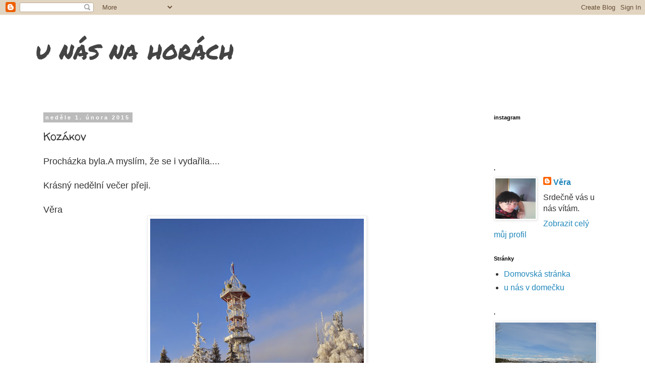

--- FILE ---
content_type: text/html; charset=UTF-8
request_url: https://vera-alex.blogspot.com/2015/02/kozakov.html?showComment=1422866730685
body_size: 19060
content:
<!DOCTYPE html>
<html class='v2' dir='ltr' lang='cs'>
<head>
<link href='https://www.blogger.com/static/v1/widgets/335934321-css_bundle_v2.css' rel='stylesheet' type='text/css'/>
<meta content='width=1100' name='viewport'/>
<meta content='text/html; charset=UTF-8' http-equiv='Content-Type'/>
<meta content='blogger' name='generator'/>
<link href='https://vera-alex.blogspot.com/favicon.ico' rel='icon' type='image/x-icon'/>
<link href='https://vera-alex.blogspot.com/2015/02/kozakov.html' rel='canonical'/>
<link rel="alternate" type="application/atom+xml" title="u nás na horách - Atom" href="https://vera-alex.blogspot.com/feeds/posts/default" />
<link rel="alternate" type="application/rss+xml" title="u nás na horách - RSS" href="https://vera-alex.blogspot.com/feeds/posts/default?alt=rss" />
<link rel="service.post" type="application/atom+xml" title="u nás na horách - Atom" href="https://www.blogger.com/feeds/9222230666689416391/posts/default" />

<link rel="alternate" type="application/atom+xml" title="u nás na horách - Atom" href="https://vera-alex.blogspot.com/feeds/5616936977685138501/comments/default" />
<!--Can't find substitution for tag [blog.ieCssRetrofitLinks]-->
<link href='https://blogger.googleusercontent.com/img/b/R29vZ2xl/AVvXsEj5-jnA_jMWc9_X12eo5IsE0gWPMgE8sgXsCoTu5mXq0X8p0oDafu_j3YE1qVj0sqS3ZT31FzFXKGQpUZdiBS6HVAEmfLIH5F9OPOdXOKm8XzOeeVhYodSlrHpuQ94lwEXf_DI2IR90gWs/s1600/DSC_0218.jpg' rel='image_src'/>
<meta content='https://vera-alex.blogspot.com/2015/02/kozakov.html' property='og:url'/>
<meta content='Kozákov' property='og:title'/>
<meta content='Procházka byla.A myslím, že se i vydařila....   Krásný nedělní večer přeji.   Věra                          ' property='og:description'/>
<meta content='https://blogger.googleusercontent.com/img/b/R29vZ2xl/AVvXsEj5-jnA_jMWc9_X12eo5IsE0gWPMgE8sgXsCoTu5mXq0X8p0oDafu_j3YE1qVj0sqS3ZT31FzFXKGQpUZdiBS6HVAEmfLIH5F9OPOdXOKm8XzOeeVhYodSlrHpuQ94lwEXf_DI2IR90gWs/w1200-h630-p-k-no-nu/DSC_0218.jpg' property='og:image'/>
<title>u nás na horách: Kozákov</title>
<style type='text/css'>@font-face{font-family:'Permanent Marker';font-style:normal;font-weight:400;font-display:swap;src:url(//fonts.gstatic.com/s/permanentmarker/v16/Fh4uPib9Iyv2ucM6pGQMWimMp004La2Cf5b6jlg.woff2)format('woff2');unicode-range:U+0000-00FF,U+0131,U+0152-0153,U+02BB-02BC,U+02C6,U+02DA,U+02DC,U+0304,U+0308,U+0329,U+2000-206F,U+20AC,U+2122,U+2191,U+2193,U+2212,U+2215,U+FEFF,U+FFFD;}@font-face{font-family:'Walter Turncoat';font-style:normal;font-weight:400;font-display:swap;src:url(//fonts.gstatic.com/s/walterturncoat/v24/snfys0Gs98ln43n0d-14ULoToe6LZxecYZVfqA.woff2)format('woff2');unicode-range:U+0000-00FF,U+0131,U+0152-0153,U+02BB-02BC,U+02C6,U+02DA,U+02DC,U+0304,U+0308,U+0329,U+2000-206F,U+20AC,U+2122,U+2191,U+2193,U+2212,U+2215,U+FEFF,U+FFFD;}</style>
<style id='page-skin-1' type='text/css'><!--
/*
-----------------------------------------------
Blogger Template Style
Name:     Simple
Designer: Blogger
URL:      www.blogger.com
----------------------------------------------- */
/* Content
----------------------------------------------- */
body {
font: normal normal 16px 'Trebuchet MS', Trebuchet, Verdana, sans-serif;
color: #333333;
background: #ffffff none repeat scroll top left;
padding: 0 0 0 0;
}
html body .region-inner {
min-width: 0;
max-width: 100%;
width: auto;
}
h2 {
font-size: 22px;
}
a:link {
text-decoration:none;
color: #2288bb;
}
a:visited {
text-decoration:none;
color: #777777;
}
a:hover {
text-decoration:underline;
color: #5421bb;
}
.body-fauxcolumn-outer .fauxcolumn-inner {
background: transparent none repeat scroll top left;
_background-image: none;
}
.body-fauxcolumn-outer .cap-top {
position: absolute;
z-index: 1;
height: 400px;
width: 100%;
}
.body-fauxcolumn-outer .cap-top .cap-left {
width: 100%;
background: transparent none repeat-x scroll top left;
_background-image: none;
}
.content-outer {
-moz-box-shadow: 0 0 0 rgba(0, 0, 0, .15);
-webkit-box-shadow: 0 0 0 rgba(0, 0, 0, .15);
-goog-ms-box-shadow: 0 0 0 #333333;
box-shadow: 0 0 0 rgba(0, 0, 0, .15);
margin-bottom: 1px;
}
.content-inner {
padding: 10px 40px;
}
.content-inner {
background-color: #ffffff;
}
/* Header
----------------------------------------------- */
.header-outer {
background: transparent none repeat-x scroll 0 -400px;
_background-image: none;
}
.Header h1 {
font: normal normal 50px Permanent Marker;
color: #444444;
text-shadow: 0 0 0 rgba(0, 0, 0, .2);
}
.Header h1 a {
color: #444444;
}
.Header .description {
font-size: 18px;
color: #000000;
}
.header-inner .Header .titlewrapper {
padding: 22px 0;
}
.header-inner .Header .descriptionwrapper {
padding: 0 0;
}
/* Tabs
----------------------------------------------- */
.tabs-inner .section:first-child {
border-top: 0 solid #dddddd;
}
.tabs-inner .section:first-child ul {
margin-top: -1px;
border-top: 1px solid #dddddd;
border-left: 1px solid #dddddd;
border-right: 1px solid #dddddd;
}
.tabs-inner .widget ul {
background: transparent none repeat-x scroll 0 -800px;
_background-image: none;
border-bottom: 1px solid #dddddd;
margin-top: 0;
margin-left: -30px;
margin-right: -30px;
}
.tabs-inner .widget li a {
display: inline-block;
padding: .6em 1em;
font: normal normal 20px 'Trebuchet MS', Trebuchet, Verdana, sans-serif;
color: #000000;
border-left: 1px solid #ffffff;
border-right: 1px solid #dddddd;
}
.tabs-inner .widget li:first-child a {
border-left: none;
}
.tabs-inner .widget li.selected a, .tabs-inner .widget li a:hover {
color: #000000;
background-color: #eeeeee;
text-decoration: none;
}
/* Columns
----------------------------------------------- */
.main-outer {
border-top: 0 solid transparent;
}
.fauxcolumn-left-outer .fauxcolumn-inner {
border-right: 1px solid transparent;
}
.fauxcolumn-right-outer .fauxcolumn-inner {
border-left: 1px solid transparent;
}
/* Headings
----------------------------------------------- */
div.widget > h2,
div.widget h2.title {
margin: 0 0 1em 0;
font: normal bold 11px 'Trebuchet MS',Trebuchet,Verdana,sans-serif;
color: #000000;
}
/* Widgets
----------------------------------------------- */
.widget .zippy {
color: #999999;
text-shadow: 2px 2px 1px rgba(0, 0, 0, .1);
}
.widget .popular-posts ul {
list-style: none;
}
/* Posts
----------------------------------------------- */
h2.date-header {
font: normal bold 11px Arial, Tahoma, Helvetica, FreeSans, sans-serif;
}
.date-header span {
background-color: #bbbbbb;
color: #ffffff;
padding: 0.4em;
letter-spacing: 3px;
margin: inherit;
}
.main-inner {
padding-top: 35px;
padding-bottom: 65px;
}
.main-inner .column-center-inner {
padding: 0 0;
}
.main-inner .column-center-inner .section {
margin: 0 1em;
}
.post {
margin: 0 0 45px 0;
}
h3.post-title, .comments h4 {
font: normal normal 22px Walter Turncoat;
margin: .75em 0 0;
}
.post-body {
font-size: 110%;
line-height: 1.4;
position: relative;
}
.post-body img, .post-body .tr-caption-container, .Profile img, .Image img,
.BlogList .item-thumbnail img {
padding: 2px;
background: #ffffff;
border: 1px solid #eeeeee;
-moz-box-shadow: 1px 1px 5px rgba(0, 0, 0, .1);
-webkit-box-shadow: 1px 1px 5px rgba(0, 0, 0, .1);
box-shadow: 1px 1px 5px rgba(0, 0, 0, .1);
}
.post-body img, .post-body .tr-caption-container {
padding: 5px;
}
.post-body .tr-caption-container {
color: #333333;
}
.post-body .tr-caption-container img {
padding: 0;
background: transparent;
border: none;
-moz-box-shadow: 0 0 0 rgba(0, 0, 0, .1);
-webkit-box-shadow: 0 0 0 rgba(0, 0, 0, .1);
box-shadow: 0 0 0 rgba(0, 0, 0, .1);
}
.post-header {
margin: 0 0 1.5em;
line-height: 1.6;
font-size: 90%;
}
.post-footer {
margin: 20px -2px 0;
padding: 5px 10px;
color: #666666;
background-color: #eeeeee;
border-bottom: 1px solid #eeeeee;
line-height: 1.6;
font-size: 90%;
}
#comments .comment-author {
padding-top: 1.5em;
border-top: 1px solid transparent;
background-position: 0 1.5em;
}
#comments .comment-author:first-child {
padding-top: 0;
border-top: none;
}
.avatar-image-container {
margin: .2em 0 0;
}
#comments .avatar-image-container img {
border: 1px solid #eeeeee;
}
/* Comments
----------------------------------------------- */
.comments .comments-content .icon.blog-author {
background-repeat: no-repeat;
background-image: url([data-uri]);
}
.comments .comments-content .loadmore a {
border-top: 1px solid #999999;
border-bottom: 1px solid #999999;
}
.comments .comment-thread.inline-thread {
background-color: #eeeeee;
}
.comments .continue {
border-top: 2px solid #999999;
}
/* Accents
---------------------------------------------- */
.section-columns td.columns-cell {
border-left: 1px solid transparent;
}
.blog-pager {
background: transparent url(//www.blogblog.com/1kt/simple/paging_dot.png) repeat-x scroll top center;
}
.blog-pager-older-link, .home-link,
.blog-pager-newer-link {
background-color: #ffffff;
padding: 5px;
}
.footer-outer {
border-top: 1px dashed #bbbbbb;
}
/* Mobile
----------------------------------------------- */
body.mobile  {
background-size: auto;
}
.mobile .body-fauxcolumn-outer {
background: transparent none repeat scroll top left;
}
.mobile .body-fauxcolumn-outer .cap-top {
background-size: 100% auto;
}
.mobile .content-outer {
-webkit-box-shadow: 0 0 3px rgba(0, 0, 0, .15);
box-shadow: 0 0 3px rgba(0, 0, 0, .15);
}
.mobile .tabs-inner .widget ul {
margin-left: 0;
margin-right: 0;
}
.mobile .post {
margin: 0;
}
.mobile .main-inner .column-center-inner .section {
margin: 0;
}
.mobile .date-header span {
padding: 0.1em 10px;
margin: 0 -10px;
}
.mobile h3.post-title {
margin: 0;
}
.mobile .blog-pager {
background: transparent none no-repeat scroll top center;
}
.mobile .footer-outer {
border-top: none;
}
.mobile .main-inner, .mobile .footer-inner {
background-color: #ffffff;
}
.mobile-index-contents {
color: #333333;
}
.mobile-link-button {
background-color: #2288bb;
}
.mobile-link-button a:link, .mobile-link-button a:visited {
color: #ffffff;
}
.mobile .tabs-inner .section:first-child {
border-top: none;
}
.mobile .tabs-inner .PageList .widget-content {
background-color: #eeeeee;
color: #000000;
border-top: 1px solid #dddddd;
border-bottom: 1px solid #dddddd;
}
.mobile .tabs-inner .PageList .widget-content .pagelist-arrow {
border-left: 1px solid #dddddd;
}

--></style>
<style id='template-skin-1' type='text/css'><!--
body {
min-width: 1220px;
}
.content-outer, .content-fauxcolumn-outer, .region-inner {
min-width: 1220px;
max-width: 1220px;
_width: 1220px;
}
.main-inner .columns {
padding-left: 0px;
padding-right: 260px;
}
.main-inner .fauxcolumn-center-outer {
left: 0px;
right: 260px;
/* IE6 does not respect left and right together */
_width: expression(this.parentNode.offsetWidth -
parseInt("0px") -
parseInt("260px") + 'px');
}
.main-inner .fauxcolumn-left-outer {
width: 0px;
}
.main-inner .fauxcolumn-right-outer {
width: 260px;
}
.main-inner .column-left-outer {
width: 0px;
right: 100%;
margin-left: -0px;
}
.main-inner .column-right-outer {
width: 260px;
margin-right: -260px;
}
#layout {
min-width: 0;
}
#layout .content-outer {
min-width: 0;
width: 800px;
}
#layout .region-inner {
min-width: 0;
width: auto;
}
body#layout div.add_widget {
padding: 8px;
}
body#layout div.add_widget a {
margin-left: 32px;
}
--></style>
<link href='https://www.blogger.com/dyn-css/authorization.css?targetBlogID=9222230666689416391&amp;zx=954cf817-33e4-4f21-80a9-8a61f343c0c5' media='none' onload='if(media!=&#39;all&#39;)media=&#39;all&#39;' rel='stylesheet'/><noscript><link href='https://www.blogger.com/dyn-css/authorization.css?targetBlogID=9222230666689416391&amp;zx=954cf817-33e4-4f21-80a9-8a61f343c0c5' rel='stylesheet'/></noscript>
<meta name='google-adsense-platform-account' content='ca-host-pub-1556223355139109'/>
<meta name='google-adsense-platform-domain' content='blogspot.com'/>

</head>
<body class='loading variant-simplysimple'>
<div class='navbar section' id='navbar' name='Navigační lišta'><div class='widget Navbar' data-version='1' id='Navbar1'><script type="text/javascript">
    function setAttributeOnload(object, attribute, val) {
      if(window.addEventListener) {
        window.addEventListener('load',
          function(){ object[attribute] = val; }, false);
      } else {
        window.attachEvent('onload', function(){ object[attribute] = val; });
      }
    }
  </script>
<div id="navbar-iframe-container"></div>
<script type="text/javascript" src="https://apis.google.com/js/platform.js"></script>
<script type="text/javascript">
      gapi.load("gapi.iframes:gapi.iframes.style.bubble", function() {
        if (gapi.iframes && gapi.iframes.getContext) {
          gapi.iframes.getContext().openChild({
              url: 'https://www.blogger.com/navbar/9222230666689416391?po\x3d5616936977685138501\x26origin\x3dhttps://vera-alex.blogspot.com',
              where: document.getElementById("navbar-iframe-container"),
              id: "navbar-iframe"
          });
        }
      });
    </script><script type="text/javascript">
(function() {
var script = document.createElement('script');
script.type = 'text/javascript';
script.src = '//pagead2.googlesyndication.com/pagead/js/google_top_exp.js';
var head = document.getElementsByTagName('head')[0];
if (head) {
head.appendChild(script);
}})();
</script>
</div></div>
<div class='body-fauxcolumns'>
<div class='fauxcolumn-outer body-fauxcolumn-outer'>
<div class='cap-top'>
<div class='cap-left'></div>
<div class='cap-right'></div>
</div>
<div class='fauxborder-left'>
<div class='fauxborder-right'></div>
<div class='fauxcolumn-inner'>
</div>
</div>
<div class='cap-bottom'>
<div class='cap-left'></div>
<div class='cap-right'></div>
</div>
</div>
</div>
<div class='content'>
<div class='content-fauxcolumns'>
<div class='fauxcolumn-outer content-fauxcolumn-outer'>
<div class='cap-top'>
<div class='cap-left'></div>
<div class='cap-right'></div>
</div>
<div class='fauxborder-left'>
<div class='fauxborder-right'></div>
<div class='fauxcolumn-inner'>
</div>
</div>
<div class='cap-bottom'>
<div class='cap-left'></div>
<div class='cap-right'></div>
</div>
</div>
</div>
<div class='content-outer'>
<div class='content-cap-top cap-top'>
<div class='cap-left'></div>
<div class='cap-right'></div>
</div>
<div class='fauxborder-left content-fauxborder-left'>
<div class='fauxborder-right content-fauxborder-right'></div>
<div class='content-inner'>
<header>
<div class='header-outer'>
<div class='header-cap-top cap-top'>
<div class='cap-left'></div>
<div class='cap-right'></div>
</div>
<div class='fauxborder-left header-fauxborder-left'>
<div class='fauxborder-right header-fauxborder-right'></div>
<div class='region-inner header-inner'>
<div class='header section' id='header' name='Záhlaví'><div class='widget Header' data-version='1' id='Header1'>
<div id='header-inner'>
<div class='titlewrapper'>
<h1 class='title'>
<a href='https://vera-alex.blogspot.com/'>
u nás na horách
</a>
</h1>
</div>
<div class='descriptionwrapper'>
<p class='description'><span>
</span></p>
</div>
</div>
</div></div>
</div>
</div>
<div class='header-cap-bottom cap-bottom'>
<div class='cap-left'></div>
<div class='cap-right'></div>
</div>
</div>
</header>
<div class='tabs-outer'>
<div class='tabs-cap-top cap-top'>
<div class='cap-left'></div>
<div class='cap-right'></div>
</div>
<div class='fauxborder-left tabs-fauxborder-left'>
<div class='fauxborder-right tabs-fauxborder-right'></div>
<div class='region-inner tabs-inner'>
<div class='tabs no-items section' id='crosscol' name='Napříč-všemi-sloupci'></div>
<div class='tabs no-items section' id='crosscol-overflow' name='Cross-Column 2'></div>
</div>
</div>
<div class='tabs-cap-bottom cap-bottom'>
<div class='cap-left'></div>
<div class='cap-right'></div>
</div>
</div>
<div class='main-outer'>
<div class='main-cap-top cap-top'>
<div class='cap-left'></div>
<div class='cap-right'></div>
</div>
<div class='fauxborder-left main-fauxborder-left'>
<div class='fauxborder-right main-fauxborder-right'></div>
<div class='region-inner main-inner'>
<div class='columns fauxcolumns'>
<div class='fauxcolumn-outer fauxcolumn-center-outer'>
<div class='cap-top'>
<div class='cap-left'></div>
<div class='cap-right'></div>
</div>
<div class='fauxborder-left'>
<div class='fauxborder-right'></div>
<div class='fauxcolumn-inner'>
</div>
</div>
<div class='cap-bottom'>
<div class='cap-left'></div>
<div class='cap-right'></div>
</div>
</div>
<div class='fauxcolumn-outer fauxcolumn-left-outer'>
<div class='cap-top'>
<div class='cap-left'></div>
<div class='cap-right'></div>
</div>
<div class='fauxborder-left'>
<div class='fauxborder-right'></div>
<div class='fauxcolumn-inner'>
</div>
</div>
<div class='cap-bottom'>
<div class='cap-left'></div>
<div class='cap-right'></div>
</div>
</div>
<div class='fauxcolumn-outer fauxcolumn-right-outer'>
<div class='cap-top'>
<div class='cap-left'></div>
<div class='cap-right'></div>
</div>
<div class='fauxborder-left'>
<div class='fauxborder-right'></div>
<div class='fauxcolumn-inner'>
</div>
</div>
<div class='cap-bottom'>
<div class='cap-left'></div>
<div class='cap-right'></div>
</div>
</div>
<!-- corrects IE6 width calculation -->
<div class='columns-inner'>
<div class='column-center-outer'>
<div class='column-center-inner'>
<div class='main section' id='main' name='Hlavní'><div class='widget Blog' data-version='1' id='Blog1'>
<div class='blog-posts hfeed'>

          <div class="date-outer">
        
<h2 class='date-header'><span>neděle 1. února 2015</span></h2>

          <div class="date-posts">
        
<div class='post-outer'>
<div class='post hentry uncustomized-post-template' itemprop='blogPost' itemscope='itemscope' itemtype='http://schema.org/BlogPosting'>
<meta content='https://blogger.googleusercontent.com/img/b/R29vZ2xl/AVvXsEj5-jnA_jMWc9_X12eo5IsE0gWPMgE8sgXsCoTu5mXq0X8p0oDafu_j3YE1qVj0sqS3ZT31FzFXKGQpUZdiBS6HVAEmfLIH5F9OPOdXOKm8XzOeeVhYodSlrHpuQ94lwEXf_DI2IR90gWs/s1600/DSC_0218.jpg' itemprop='image_url'/>
<meta content='9222230666689416391' itemprop='blogId'/>
<meta content='5616936977685138501' itemprop='postId'/>
<a name='5616936977685138501'></a>
<h3 class='post-title entry-title' itemprop='name'>
Kozákov
</h3>
<div class='post-header'>
<div class='post-header-line-1'></div>
</div>
<div class='post-body entry-content' id='post-body-5616936977685138501' itemprop='description articleBody'>
Procházka byla.A myslím, že se i vydařila....<br />
<br />
Krásný nedělní večer přeji.<br />
<br />
Věra<br />
<div class="separator" style="clear: both; text-align: center;">
<a href="https://blogger.googleusercontent.com/img/b/R29vZ2xl/AVvXsEj5-jnA_jMWc9_X12eo5IsE0gWPMgE8sgXsCoTu5mXq0X8p0oDafu_j3YE1qVj0sqS3ZT31FzFXKGQpUZdiBS6HVAEmfLIH5F9OPOdXOKm8XzOeeVhYodSlrHpuQ94lwEXf_DI2IR90gWs/s1600/DSC_0218.jpg" imageanchor="1" style="margin-left: 1em; margin-right: 1em;"><img border="0" height="640" src="https://blogger.googleusercontent.com/img/b/R29vZ2xl/AVvXsEj5-jnA_jMWc9_X12eo5IsE0gWPMgE8sgXsCoTu5mXq0X8p0oDafu_j3YE1qVj0sqS3ZT31FzFXKGQpUZdiBS6HVAEmfLIH5F9OPOdXOKm8XzOeeVhYodSlrHpuQ94lwEXf_DI2IR90gWs/s1600/DSC_0218.jpg" width="424" /></a></div>
<br />
<div class="separator" style="clear: both; text-align: center;">
<a href="https://blogger.googleusercontent.com/img/b/R29vZ2xl/AVvXsEj-LrHQtcQJEKT9MQCfQOpXKRFLfdI0tbE0OOgyKLkTLIkaY8n1wsmlo-6Ae2JtAgpM1fPwcOXHtGtYpEP8KNq4L9krpgLgIbl54oDHGCgfJqQwRF6OOhyVIJZiop5SR6IQqQsbLs6sdR8/s1600/DSC_0220.jpg" imageanchor="1" style="margin-left: 1em; margin-right: 1em;"><img border="0" height="424" src="https://blogger.googleusercontent.com/img/b/R29vZ2xl/AVvXsEj-LrHQtcQJEKT9MQCfQOpXKRFLfdI0tbE0OOgyKLkTLIkaY8n1wsmlo-6Ae2JtAgpM1fPwcOXHtGtYpEP8KNq4L9krpgLgIbl54oDHGCgfJqQwRF6OOhyVIJZiop5SR6IQqQsbLs6sdR8/s1600/DSC_0220.jpg" width="640" /></a></div>
<br />
<div class="separator" style="clear: both; text-align: center;">
<a href="https://blogger.googleusercontent.com/img/b/R29vZ2xl/AVvXsEgXi6SQK9TuoGkaEyzX2888j9d6FC80NTc_pN5aiWQxcyiW2_V_qtOBocxg4qwpuZHX_5sBfAkefIFJyRV7SDoceQ9k2yNLlLYVOUjvyy8rv1wstkoHKS4h3E-yHiDZbtgrDhrdS5lVYtU/s1600/DSC_0223.jpg" imageanchor="1" style="margin-left: 1em; margin-right: 1em;"><img border="0" height="400" src="https://blogger.googleusercontent.com/img/b/R29vZ2xl/AVvXsEgXi6SQK9TuoGkaEyzX2888j9d6FC80NTc_pN5aiWQxcyiW2_V_qtOBocxg4qwpuZHX_5sBfAkefIFJyRV7SDoceQ9k2yNLlLYVOUjvyy8rv1wstkoHKS4h3E-yHiDZbtgrDhrdS5lVYtU/s1600/DSC_0223.jpg" width="265" /></a></div>
<br />
<div class="separator" style="clear: both; text-align: center;">
<a href="https://blogger.googleusercontent.com/img/b/R29vZ2xl/AVvXsEjWy8ExNKI-5uGtpbz1UfAfXH-k9Z6NpAHPYMoreTFSdaqiiPItdssDA-mVNVdbR9uvtmncy8v-qsTJhH07qSkgk94x_eelE3-ydwVgni3Z8Qyx5yFOGV2samcbgZE4QLyuV6-tm6b5zOo/s1600/DSC_0192.jpg" imageanchor="1" style="margin-left: 1em; margin-right: 1em;"><img border="0" height="400" src="https://blogger.googleusercontent.com/img/b/R29vZ2xl/AVvXsEjWy8ExNKI-5uGtpbz1UfAfXH-k9Z6NpAHPYMoreTFSdaqiiPItdssDA-mVNVdbR9uvtmncy8v-qsTJhH07qSkgk94x_eelE3-ydwVgni3Z8Qyx5yFOGV2samcbgZE4QLyuV6-tm6b5zOo/s1600/DSC_0192.jpg" width="265" /></a></div>
<br />
<div class="separator" style="clear: both; text-align: center;">
<a href="https://blogger.googleusercontent.com/img/b/R29vZ2xl/AVvXsEh3lZTdUcHh43sxXGBQnDNsMKd_csyPlNchcDht7S5pMSiQ-FIaRJAXEP4u8a-PF6wcziO-NjwL5yL9YcRF8podG5VCXMSXT2sPOfUZ4ixHSrd2eAEhS9ZQYLLSJnR7wIFtzNprn4rO9pw/s1600/DSC_0195.jpg" imageanchor="1" style="margin-left: 1em; margin-right: 1em;"><img border="0" height="265" src="https://blogger.googleusercontent.com/img/b/R29vZ2xl/AVvXsEh3lZTdUcHh43sxXGBQnDNsMKd_csyPlNchcDht7S5pMSiQ-FIaRJAXEP4u8a-PF6wcziO-NjwL5yL9YcRF8podG5VCXMSXT2sPOfUZ4ixHSrd2eAEhS9ZQYLLSJnR7wIFtzNprn4rO9pw/s1600/DSC_0195.jpg" width="400" /></a></div>
<br />
<div class="separator" style="clear: both; text-align: center;">
<a href="https://blogger.googleusercontent.com/img/b/R29vZ2xl/AVvXsEhPz3r0BP8w0gdFp5CadpfPS8r7u6bL8zOv-uyfu9uOAPgj3lLOKw8JXpeTYsJpEOVNV2HzuiJXHcmjCx6H2mAYLPSH8o_jXPVwRhjWCI9mPdAqS0G5lrM2eDzZcw7HqeKoy98jF1iaVrI/s1600/DSC_0203.jpg" imageanchor="1" style="margin-left: 1em; margin-right: 1em;"><img border="0" height="265" src="https://blogger.googleusercontent.com/img/b/R29vZ2xl/AVvXsEhPz3r0BP8w0gdFp5CadpfPS8r7u6bL8zOv-uyfu9uOAPgj3lLOKw8JXpeTYsJpEOVNV2HzuiJXHcmjCx6H2mAYLPSH8o_jXPVwRhjWCI9mPdAqS0G5lrM2eDzZcw7HqeKoy98jF1iaVrI/s1600/DSC_0203.jpg" width="400" /></a></div>
<br />
<div class="separator" style="clear: both; text-align: center;">
<a href="https://blogger.googleusercontent.com/img/b/R29vZ2xl/AVvXsEg_-N0TBTB6puRWlEMUhhsqhEejEzKXO76teg2d01GmZtAKBlNtyrJzwjmKxLITLG80QoBS-OTSoFLPd26f8TMYGe_-RJo_D4CdT1SXGShRPBClEv3V9vpsO_3vWQL9H6WTHgwBNMRTnnU/s1600/DSC_0226.jpg" imageanchor="1" style="margin-left: 1em; margin-right: 1em;"><img border="0" height="265" src="https://blogger.googleusercontent.com/img/b/R29vZ2xl/AVvXsEg_-N0TBTB6puRWlEMUhhsqhEejEzKXO76teg2d01GmZtAKBlNtyrJzwjmKxLITLG80QoBS-OTSoFLPd26f8TMYGe_-RJo_D4CdT1SXGShRPBClEv3V9vpsO_3vWQL9H6WTHgwBNMRTnnU/s1600/DSC_0226.jpg" width="400" /></a></div>
<div class="separator" style="clear: both; text-align: center;">
<br /></div>
<div class="separator" style="clear: both; text-align: center;">
</div>
<br />
<div style='clear: both;'></div>
</div>
<div class='post-footer'>
<div class='post-footer-line post-footer-line-1'>
<span class='post-author vcard'>
Vystavil
<span class='fn' itemprop='author' itemscope='itemscope' itemtype='http://schema.org/Person'>
<meta content='https://www.blogger.com/profile/08748655305954751621' itemprop='url'/>
<a class='g-profile' href='https://www.blogger.com/profile/08748655305954751621' rel='author' title='author profile'>
<span itemprop='name'>Věra</span>
</a>
</span>
</span>
<span class='post-timestamp'>
v
<meta content='https://vera-alex.blogspot.com/2015/02/kozakov.html' itemprop='url'/>
<a class='timestamp-link' href='https://vera-alex.blogspot.com/2015/02/kozakov.html' rel='bookmark' title='permanent link'><abbr class='published' itemprop='datePublished' title='2015-02-01T17:59:00-08:00'>17:59</abbr></a>
</span>
<span class='post-comment-link'>
</span>
<span class='post-icons'>
<span class='item-control blog-admin pid-1509662927'>
<a href='https://www.blogger.com/post-edit.g?blogID=9222230666689416391&postID=5616936977685138501&from=pencil' title='Upravit příspěvek'>
<img alt='' class='icon-action' height='18' src='https://resources.blogblog.com/img/icon18_edit_allbkg.gif' width='18'/>
</a>
</span>
</span>
<div class='post-share-buttons goog-inline-block'>
<a class='goog-inline-block share-button sb-email' href='https://www.blogger.com/share-post.g?blogID=9222230666689416391&postID=5616936977685138501&target=email' target='_blank' title='Odeslat e-mailem'><span class='share-button-link-text'>Odeslat e-mailem</span></a><a class='goog-inline-block share-button sb-blog' href='https://www.blogger.com/share-post.g?blogID=9222230666689416391&postID=5616936977685138501&target=blog' onclick='window.open(this.href, "_blank", "height=270,width=475"); return false;' target='_blank' title='BlogThis!'><span class='share-button-link-text'>BlogThis!</span></a><a class='goog-inline-block share-button sb-twitter' href='https://www.blogger.com/share-post.g?blogID=9222230666689416391&postID=5616936977685138501&target=twitter' target='_blank' title='Sdílet na X'><span class='share-button-link-text'>Sdílet na X</span></a><a class='goog-inline-block share-button sb-facebook' href='https://www.blogger.com/share-post.g?blogID=9222230666689416391&postID=5616936977685138501&target=facebook' onclick='window.open(this.href, "_blank", "height=430,width=640"); return false;' target='_blank' title='Sdílet ve službě Facebook'><span class='share-button-link-text'>Sdílet ve službě Facebook</span></a><a class='goog-inline-block share-button sb-pinterest' href='https://www.blogger.com/share-post.g?blogID=9222230666689416391&postID=5616936977685138501&target=pinterest' target='_blank' title='Sdílet na Pinterestu'><span class='share-button-link-text'>Sdílet na Pinterestu</span></a>
</div>
</div>
<div class='post-footer-line post-footer-line-2'>
<span class='post-labels'>
Štítky:
<a href='https://vera-alex.blogspot.com/search/label/v%C3%BDlet' rel='tag'>výlet</a>
</span>
</div>
<div class='post-footer-line post-footer-line-3'>
<span class='post-location'>
</span>
</div>
</div>
</div>
<div class='comments' id='comments'>
<a name='comments'></a>
<h4>15 komentářů:</h4>
<div class='comments-content'>
<script async='async' src='' type='text/javascript'></script>
<script type='text/javascript'>
    (function() {
      var items = null;
      var msgs = null;
      var config = {};

// <![CDATA[
      var cursor = null;
      if (items && items.length > 0) {
        cursor = parseInt(items[items.length - 1].timestamp) + 1;
      }

      var bodyFromEntry = function(entry) {
        var text = (entry &&
                    ((entry.content && entry.content.$t) ||
                     (entry.summary && entry.summary.$t))) ||
            '';
        if (entry && entry.gd$extendedProperty) {
          for (var k in entry.gd$extendedProperty) {
            if (entry.gd$extendedProperty[k].name == 'blogger.contentRemoved') {
              return '<span class="deleted-comment">' + text + '</span>';
            }
          }
        }
        return text;
      }

      var parse = function(data) {
        cursor = null;
        var comments = [];
        if (data && data.feed && data.feed.entry) {
          for (var i = 0, entry; entry = data.feed.entry[i]; i++) {
            var comment = {};
            // comment ID, parsed out of the original id format
            var id = /blog-(\d+).post-(\d+)/.exec(entry.id.$t);
            comment.id = id ? id[2] : null;
            comment.body = bodyFromEntry(entry);
            comment.timestamp = Date.parse(entry.published.$t) + '';
            if (entry.author && entry.author.constructor === Array) {
              var auth = entry.author[0];
              if (auth) {
                comment.author = {
                  name: (auth.name ? auth.name.$t : undefined),
                  profileUrl: (auth.uri ? auth.uri.$t : undefined),
                  avatarUrl: (auth.gd$image ? auth.gd$image.src : undefined)
                };
              }
            }
            if (entry.link) {
              if (entry.link[2]) {
                comment.link = comment.permalink = entry.link[2].href;
              }
              if (entry.link[3]) {
                var pid = /.*comments\/default\/(\d+)\?.*/.exec(entry.link[3].href);
                if (pid && pid[1]) {
                  comment.parentId = pid[1];
                }
              }
            }
            comment.deleteclass = 'item-control blog-admin';
            if (entry.gd$extendedProperty) {
              for (var k in entry.gd$extendedProperty) {
                if (entry.gd$extendedProperty[k].name == 'blogger.itemClass') {
                  comment.deleteclass += ' ' + entry.gd$extendedProperty[k].value;
                } else if (entry.gd$extendedProperty[k].name == 'blogger.displayTime') {
                  comment.displayTime = entry.gd$extendedProperty[k].value;
                }
              }
            }
            comments.push(comment);
          }
        }
        return comments;
      };

      var paginator = function(callback) {
        if (hasMore()) {
          var url = config.feed + '?alt=json&v=2&orderby=published&reverse=false&max-results=50';
          if (cursor) {
            url += '&published-min=' + new Date(cursor).toISOString();
          }
          window.bloggercomments = function(data) {
            var parsed = parse(data);
            cursor = parsed.length < 50 ? null
                : parseInt(parsed[parsed.length - 1].timestamp) + 1
            callback(parsed);
            window.bloggercomments = null;
          }
          url += '&callback=bloggercomments';
          var script = document.createElement('script');
          script.type = 'text/javascript';
          script.src = url;
          document.getElementsByTagName('head')[0].appendChild(script);
        }
      };
      var hasMore = function() {
        return !!cursor;
      };
      var getMeta = function(key, comment) {
        if ('iswriter' == key) {
          var matches = !!comment.author
              && comment.author.name == config.authorName
              && comment.author.profileUrl == config.authorUrl;
          return matches ? 'true' : '';
        } else if ('deletelink' == key) {
          return config.baseUri + '/comment/delete/'
               + config.blogId + '/' + comment.id;
        } else if ('deleteclass' == key) {
          return comment.deleteclass;
        }
        return '';
      };

      var replybox = null;
      var replyUrlParts = null;
      var replyParent = undefined;

      var onReply = function(commentId, domId) {
        if (replybox == null) {
          // lazily cache replybox, and adjust to suit this style:
          replybox = document.getElementById('comment-editor');
          if (replybox != null) {
            replybox.height = '250px';
            replybox.style.display = 'block';
            replyUrlParts = replybox.src.split('#');
          }
        }
        if (replybox && (commentId !== replyParent)) {
          replybox.src = '';
          document.getElementById(domId).insertBefore(replybox, null);
          replybox.src = replyUrlParts[0]
              + (commentId ? '&parentID=' + commentId : '')
              + '#' + replyUrlParts[1];
          replyParent = commentId;
        }
      };

      var hash = (window.location.hash || '#').substring(1);
      var startThread, targetComment;
      if (/^comment-form_/.test(hash)) {
        startThread = hash.substring('comment-form_'.length);
      } else if (/^c[0-9]+$/.test(hash)) {
        targetComment = hash.substring(1);
      }

      // Configure commenting API:
      var configJso = {
        'maxDepth': config.maxThreadDepth
      };
      var provider = {
        'id': config.postId,
        'data': items,
        'loadNext': paginator,
        'hasMore': hasMore,
        'getMeta': getMeta,
        'onReply': onReply,
        'rendered': true,
        'initComment': targetComment,
        'initReplyThread': startThread,
        'config': configJso,
        'messages': msgs
      };

      var render = function() {
        if (window.goog && window.goog.comments) {
          var holder = document.getElementById('comment-holder');
          window.goog.comments.render(holder, provider);
        }
      };

      // render now, or queue to render when library loads:
      if (window.goog && window.goog.comments) {
        render();
      } else {
        window.goog = window.goog || {};
        window.goog.comments = window.goog.comments || {};
        window.goog.comments.loadQueue = window.goog.comments.loadQueue || [];
        window.goog.comments.loadQueue.push(render);
      }
    })();
// ]]>
  </script>
<div id='comment-holder'>
<div class="comment-thread toplevel-thread"><ol id="top-ra"><li class="comment" id="c5630184506729175144"><div class="avatar-image-container"><img src="//4.bp.blogspot.com/-IzfflgpCacU/ZPg31I7V0RI/AAAAAAAATzM/paBbdDtGRcA6tifPFhDnaOKMHoROB--VACK4BGAYYCw/s35/3.jpg" alt=""/></div><div class="comment-block"><div class="comment-header"><cite class="user"><a href="https://www.blogger.com/profile/14902662579490215717" rel="nofollow">Martia</a></cite><span class="icon user "></span><span class="datetime secondary-text"><a rel="nofollow" href="https://vera-alex.blogspot.com/2015/02/kozakov.html?showComment=1422811652809#c5630184506729175144">neděle, 01 února, 2015</a></span></div><p class="comment-content">Tedy to je krása &#9829;<br>měj se hezky Věrko...<br>Martina</p><span class="comment-actions secondary-text"><a class="comment-reply" target="_self" data-comment-id="5630184506729175144">Odpovědět</a><span class="item-control blog-admin blog-admin pid-875947000"><a target="_self" href="https://www.blogger.com/comment/delete/9222230666689416391/5630184506729175144">Vymazat</a></span></span></div><div class="comment-replies"><div id="c5630184506729175144-rt" class="comment-thread inline-thread"><span class="thread-toggle thread-expanded"><span class="thread-arrow"></span><span class="thread-count"><a target="_self">Odpovědi</a></span></span><ol id="c5630184506729175144-ra" class="thread-chrome thread-expanded"><div><li class="comment" id="c3366204678872485754"><div class="avatar-image-container"><img src="//blogger.googleusercontent.com/img/b/R29vZ2xl/AVvXsEgAmXqTXZIDJ6-SptakrA1OtPLKwDf4ptERqGUYsbqWLvcZ4JLzcgQ4tv-21tpZPHmxZasFO04TO-G44hbyZKjR98pVBzDWRplrcOqaIRbEsnPFJZW3ZRQT2Dls-fzU6w/s45-c/10653643_704696759614135_3253280189354130261_n.jpg" alt=""/></div><div class="comment-block"><div class="comment-header"><cite class="user"><a href="https://www.blogger.com/profile/08748655305954751621" rel="nofollow">Věra</a></cite><span class="icon user blog-author"></span><span class="datetime secondary-text"><a rel="nofollow" href="https://vera-alex.blogspot.com/2015/02/kozakov.html?showComment=1422814089519#c3366204678872485754">neděle, 01 února, 2015</a></span></div><p class="comment-content">Sluníčko nám přálo:-) hezký večer pa</p><span class="comment-actions secondary-text"><span class="item-control blog-admin blog-admin pid-1509662927"><a target="_self" href="https://www.blogger.com/comment/delete/9222230666689416391/3366204678872485754">Vymazat</a></span></span></div><div class="comment-replies"><div id="c3366204678872485754-rt" class="comment-thread inline-thread hidden"><span class="thread-toggle thread-expanded"><span class="thread-arrow"></span><span class="thread-count"><a target="_self">Odpovědi</a></span></span><ol id="c3366204678872485754-ra" class="thread-chrome thread-expanded"><div></div><div id="c3366204678872485754-continue" class="continue"><a class="comment-reply" target="_self" data-comment-id="3366204678872485754">Odpovědět</a></div></ol></div></div><div class="comment-replybox-single" id="c3366204678872485754-ce"></div></li></div><div id="c5630184506729175144-continue" class="continue"><a class="comment-reply" target="_self" data-comment-id="5630184506729175144">Odpovědět</a></div></ol></div></div><div class="comment-replybox-single" id="c5630184506729175144-ce"></div></li><li class="comment" id="c4217784461468031071"><div class="avatar-image-container"><img src="//blogger.googleusercontent.com/img/b/R29vZ2xl/AVvXsEjXJv95Ic70dkzMg1xgRyJOFbS73hXQBVaZOvybQ5tIn1hfE9a6D8MylAXxy8tou20BDaDe_wII8fGHg01SpnnKG85kZz19e8N6r_hBYC-NL4vMDDujDsJk3mJv1EgtGw/s45-c/P2131513.JPG" alt=""/></div><div class="comment-block"><div class="comment-header"><cite class="user"><a href="https://www.blogger.com/profile/05262690621699869948" rel="nofollow">Lezarts</a></cite><span class="icon user "></span><span class="datetime secondary-text"><a rel="nofollow" href="https://vera-alex.blogspot.com/2015/02/kozakov.html?showComment=1422812314758#c4217784461468031071">neděle, 01 února, 2015</a></span></div><p class="comment-content">Kozákov znám bez sněhu. Teď díky tvým fotkám i se sněhem, krása!!!</p><span class="comment-actions secondary-text"><a class="comment-reply" target="_self" data-comment-id="4217784461468031071">Odpovědět</a><span class="item-control blog-admin blog-admin pid-1616667465"><a target="_self" href="https://www.blogger.com/comment/delete/9222230666689416391/4217784461468031071">Vymazat</a></span></span></div><div class="comment-replies"><div id="c4217784461468031071-rt" class="comment-thread inline-thread"><span class="thread-toggle thread-expanded"><span class="thread-arrow"></span><span class="thread-count"><a target="_self">Odpovědi</a></span></span><ol id="c4217784461468031071-ra" class="thread-chrome thread-expanded"><div><li class="comment" id="c2152977780831176860"><div class="avatar-image-container"><img src="//blogger.googleusercontent.com/img/b/R29vZ2xl/AVvXsEgAmXqTXZIDJ6-SptakrA1OtPLKwDf4ptERqGUYsbqWLvcZ4JLzcgQ4tv-21tpZPHmxZasFO04TO-G44hbyZKjR98pVBzDWRplrcOqaIRbEsnPFJZW3ZRQT2Dls-fzU6w/s45-c/10653643_704696759614135_3253280189354130261_n.jpg" alt=""/></div><div class="comment-block"><div class="comment-header"><cite class="user"><a href="https://www.blogger.com/profile/08748655305954751621" rel="nofollow">Věra</a></cite><span class="icon user blog-author"></span><span class="datetime secondary-text"><a rel="nofollow" href="https://vera-alex.blogspot.com/2015/02/kozakov.html?showComment=1422814183656#c2152977780831176860">neděle, 01 února, 2015</a></span></div><p class="comment-content">Dneska se vyšňořil a sluníčko,sníh mu moc slušely:-) </p><span class="comment-actions secondary-text"><span class="item-control blog-admin blog-admin pid-1509662927"><a target="_self" href="https://www.blogger.com/comment/delete/9222230666689416391/2152977780831176860">Vymazat</a></span></span></div><div class="comment-replies"><div id="c2152977780831176860-rt" class="comment-thread inline-thread hidden"><span class="thread-toggle thread-expanded"><span class="thread-arrow"></span><span class="thread-count"><a target="_self">Odpovědi</a></span></span><ol id="c2152977780831176860-ra" class="thread-chrome thread-expanded"><div></div><div id="c2152977780831176860-continue" class="continue"><a class="comment-reply" target="_self" data-comment-id="2152977780831176860">Odpovědět</a></div></ol></div></div><div class="comment-replybox-single" id="c2152977780831176860-ce"></div></li></div><div id="c4217784461468031071-continue" class="continue"><a class="comment-reply" target="_self" data-comment-id="4217784461468031071">Odpovědět</a></div></ol></div></div><div class="comment-replybox-single" id="c4217784461468031071-ce"></div></li><li class="comment" id="c6449949978112122694"><div class="avatar-image-container"><img src="//blogger.googleusercontent.com/img/b/R29vZ2xl/AVvXsEhKLCwHCdZQCgzx8ogEnuGF1zhXwvf8vVDaD_tZAet3M50LHgsf-knZGCTow2n5NU4AJRxLlwnihWs_LizKQYBFLrlvmx5Z_v10DWeEEfCAJtfq7v_eD8Eyqvk7CHeIJnU/s45-c/DSC07579-001.JPG" alt=""/></div><div class="comment-block"><div class="comment-header"><cite class="user"><a href="https://www.blogger.com/profile/15154464233105513761" rel="nofollow">JANA</a></cite><span class="icon user "></span><span class="datetime secondary-text"><a rel="nofollow" href="https://vera-alex.blogspot.com/2015/02/kozakov.html?showComment=1422813726743#c6449949978112122694">neděle, 01 února, 2015</a></span></div><p class="comment-content">Věruško, nádherná zimní procházka.<br>Jana</p><span class="comment-actions secondary-text"><a class="comment-reply" target="_self" data-comment-id="6449949978112122694">Odpovědět</a><span class="item-control blog-admin blog-admin pid-2085992756"><a target="_self" href="https://www.blogger.com/comment/delete/9222230666689416391/6449949978112122694">Vymazat</a></span></span></div><div class="comment-replies"><div id="c6449949978112122694-rt" class="comment-thread inline-thread hidden"><span class="thread-toggle thread-expanded"><span class="thread-arrow"></span><span class="thread-count"><a target="_self">Odpovědi</a></span></span><ol id="c6449949978112122694-ra" class="thread-chrome thread-expanded"><div></div><div id="c6449949978112122694-continue" class="continue"><a class="comment-reply" target="_self" data-comment-id="6449949978112122694">Odpovědět</a></div></ol></div></div><div class="comment-replybox-single" id="c6449949978112122694-ce"></div></li><li class="comment" id="c3644835055620448430"><div class="avatar-image-container"><img src="//blogger.googleusercontent.com/img/b/R29vZ2xl/AVvXsEg_Wljlow0n9mrJWQPwh5XFNgnub3iBVN6uc5Us-TXD8th3JYTOJc3OfJAFKTOKogeTroc186uug6gZmCbbg_5zcRyUEfoiTPMaZFKEWVSz_mjjSwHes6Q1r17apuWq7g/s45-c/pozadi+google+%281%29.jpg" alt=""/></div><div class="comment-block"><div class="comment-header"><cite class="user"><a href="https://www.blogger.com/profile/01724621971134323399" rel="nofollow">Helena Davidová</a></cite><span class="icon user "></span><span class="datetime secondary-text"><a rel="nofollow" href="https://vera-alex.blogspot.com/2015/02/kozakov.html?showComment=1422816937066#c3644835055620448430">neděle, 01 února, 2015</a></span></div><p class="comment-content">Věru, to je nádhera! Já ani nos nevystrčila, ono tedy u nás tak hezky, jako na tvých fotkách, nebylo...<br>Hezký večer, Helena</p><span class="comment-actions secondary-text"><a class="comment-reply" target="_self" data-comment-id="3644835055620448430">Odpovědět</a><span class="item-control blog-admin blog-admin pid-1131684488"><a target="_self" href="https://www.blogger.com/comment/delete/9222230666689416391/3644835055620448430">Vymazat</a></span></span></div><div class="comment-replies"><div id="c3644835055620448430-rt" class="comment-thread inline-thread hidden"><span class="thread-toggle thread-expanded"><span class="thread-arrow"></span><span class="thread-count"><a target="_self">Odpovědi</a></span></span><ol id="c3644835055620448430-ra" class="thread-chrome thread-expanded"><div></div><div id="c3644835055620448430-continue" class="continue"><a class="comment-reply" target="_self" data-comment-id="3644835055620448430">Odpovědět</a></div></ol></div></div><div class="comment-replybox-single" id="c3644835055620448430-ce"></div></li><li class="comment" id="c1022217300259437945"><div class="avatar-image-container"><img src="//blogger.googleusercontent.com/img/b/R29vZ2xl/AVvXsEjh3S85iJhv6TW1CBL369aAYyOyHN9tPKmLZoAXddjwa60m2oy-q2TlrWFEdw6LvTw9_l3y44zaF8x3Q06aFpeJELuMtl1Q_McxHZyK-RaqagkGBvh_9wMEGIzL5KjSFg/s45-c/DSC_0465.JPG" alt=""/></div><div class="comment-block"><div class="comment-header"><cite class="user"><a href="https://www.blogger.com/profile/12692825361964263070" rel="nofollow">emily</a></cite><span class="icon user "></span><span class="datetime secondary-text"><a rel="nofollow" href="https://vera-alex.blogspot.com/2015/02/kozakov.html?showComment=1422817771456#c1022217300259437945">neděle, 01 února, 2015</a></span></div><p class="comment-content">Ahoj Vierka, to je krásna príroda, nádherne zasnežená, prechádzka bola isto čarovná.<br>Emily</p><span class="comment-actions secondary-text"><a class="comment-reply" target="_self" data-comment-id="1022217300259437945">Odpovědět</a><span class="item-control blog-admin blog-admin pid-1611689892"><a target="_self" href="https://www.blogger.com/comment/delete/9222230666689416391/1022217300259437945">Vymazat</a></span></span></div><div class="comment-replies"><div id="c1022217300259437945-rt" class="comment-thread inline-thread hidden"><span class="thread-toggle thread-expanded"><span class="thread-arrow"></span><span class="thread-count"><a target="_self">Odpovědi</a></span></span><ol id="c1022217300259437945-ra" class="thread-chrome thread-expanded"><div></div><div id="c1022217300259437945-continue" class="continue"><a class="comment-reply" target="_self" data-comment-id="1022217300259437945">Odpovědět</a></div></ol></div></div><div class="comment-replybox-single" id="c1022217300259437945-ce"></div></li><li class="comment" id="c6593442089302124209"><div class="avatar-image-container"><img src="//www.blogger.com/img/blogger_logo_round_35.png" alt=""/></div><div class="comment-block"><div class="comment-header"><cite class="user"><a href="https://www.blogger.com/profile/14523603554338420896" rel="nofollow">Unknown</a></cite><span class="icon user "></span><span class="datetime secondary-text"><a rel="nofollow" href="https://vera-alex.blogspot.com/2015/02/kozakov.html?showComment=1422817928698#c6593442089302124209">neděle, 01 února, 2015</a></span></div><p class="comment-content">Věrko, prostě bílá nádhera! Určitě jste si báječně vycházku užili ... u nás není po sněhu skoro ani památky! Hezký večer, Maru </p><span class="comment-actions secondary-text"><a class="comment-reply" target="_self" data-comment-id="6593442089302124209">Odpovědět</a><span class="item-control blog-admin blog-admin pid-1928713283"><a target="_self" href="https://www.blogger.com/comment/delete/9222230666689416391/6593442089302124209">Vymazat</a></span></span></div><div class="comment-replies"><div id="c6593442089302124209-rt" class="comment-thread inline-thread hidden"><span class="thread-toggle thread-expanded"><span class="thread-arrow"></span><span class="thread-count"><a target="_self">Odpovědi</a></span></span><ol id="c6593442089302124209-ra" class="thread-chrome thread-expanded"><div></div><div id="c6593442089302124209-continue" class="continue"><a class="comment-reply" target="_self" data-comment-id="6593442089302124209">Odpovědět</a></div></ol></div></div><div class="comment-replybox-single" id="c6593442089302124209-ce"></div></li><li class="comment" id="c2729070168358192926"><div class="avatar-image-container"><img src="//blogger.googleusercontent.com/img/b/R29vZ2xl/AVvXsEgUGejGUJxF8de7OrsDxZ1knkfbog7G7y_WJW4pvIYEpkf2UM9BMvgXruQj6U2t8Q78wJbfeaQu43R87k0Vx-5bcGBvM3qZQoQRKiSVFyn0kL2DDfcDoAxmPgDW94wUc2Y/s45-c/*" alt=""/></div><div class="comment-block"><div class="comment-header"><cite class="user"><a href="https://www.blogger.com/profile/07337610289675153437" rel="nofollow">Bětka</a></cite><span class="icon user "></span><span class="datetime secondary-text"><a rel="nofollow" href="https://vera-alex.blogspot.com/2015/02/kozakov.html?showComment=1422826675401#c2729070168358192926">neděle, 01 února, 2015</a></span></div><p class="comment-content">Nádhera, tiše závidím sníh, u nás bylo dnes jaro :)</p><span class="comment-actions secondary-text"><a class="comment-reply" target="_self" data-comment-id="2729070168358192926">Odpovědět</a><span class="item-control blog-admin blog-admin pid-731550827"><a target="_self" href="https://www.blogger.com/comment/delete/9222230666689416391/2729070168358192926">Vymazat</a></span></span></div><div class="comment-replies"><div id="c2729070168358192926-rt" class="comment-thread inline-thread hidden"><span class="thread-toggle thread-expanded"><span class="thread-arrow"></span><span class="thread-count"><a target="_self">Odpovědi</a></span></span><ol id="c2729070168358192926-ra" class="thread-chrome thread-expanded"><div></div><div id="c2729070168358192926-continue" class="continue"><a class="comment-reply" target="_self" data-comment-id="2729070168358192926">Odpovědět</a></div></ol></div></div><div class="comment-replybox-single" id="c2729070168358192926-ce"></div></li><li class="comment" id="c7460231602204703812"><div class="avatar-image-container"><img src="//www.blogger.com/img/blogger_logo_round_35.png" alt=""/></div><div class="comment-block"><div class="comment-header"><cite class="user"><a href="https://www.blogger.com/profile/01766523571244932868" rel="nofollow">Unknown</a></cite><span class="icon user "></span><span class="datetime secondary-text"><a rel="nofollow" href="https://vera-alex.blogspot.com/2015/02/kozakov.html?showComment=1422859458085#c7460231602204703812">neděle, 01 února, 2015</a></span></div><p class="comment-content">Kráása, i u Vás máte  snehu dosť, užívajte hlavne  v zdraví, papa</p><span class="comment-actions secondary-text"><a class="comment-reply" target="_self" data-comment-id="7460231602204703812">Odpovědět</a><span class="item-control blog-admin blog-admin pid-36042370"><a target="_self" href="https://www.blogger.com/comment/delete/9222230666689416391/7460231602204703812">Vymazat</a></span></span></div><div class="comment-replies"><div id="c7460231602204703812-rt" class="comment-thread inline-thread hidden"><span class="thread-toggle thread-expanded"><span class="thread-arrow"></span><span class="thread-count"><a target="_self">Odpovědi</a></span></span><ol id="c7460231602204703812-ra" class="thread-chrome thread-expanded"><div></div><div id="c7460231602204703812-continue" class="continue"><a class="comment-reply" target="_self" data-comment-id="7460231602204703812">Odpovědět</a></div></ol></div></div><div class="comment-replybox-single" id="c7460231602204703812-ce"></div></li><li class="comment" id="c2001546153646866220"><div class="avatar-image-container"><img src="//blogger.googleusercontent.com/img/b/R29vZ2xl/AVvXsEjRAlNrquP2iEew2mHIfsNwI-Ub7vDKOUEXPA7cnBseYSsXK62rdFk6CtbM9X_hilM2O0rnS6M6sqlGnlJ__rRQ1_nBowNqIxYhr-PoPg9ofzfY9DsjOI4GtGwDgqHVqw/s45-c/486909_10207942224383138_7727067908747657251_n.jpg" alt=""/></div><div class="comment-block"><div class="comment-header"><cite class="user"><a href="https://www.blogger.com/profile/15784537279605389383" rel="nofollow">zalito betonem</a></cite><span class="icon user "></span><span class="datetime secondary-text"><a rel="nofollow" href="https://vera-alex.blogspot.com/2015/02/kozakov.html?showComment=1422866730685#c2001546153646866220">pondělí, 02 února, 2015</a></span></div><p class="comment-content">Jééé, Kozákov.<br>Tam jsem se něco najezdila a ještě do Koberov :)<br>Krásná místa v Ráji :)</p><span class="comment-actions secondary-text"><a class="comment-reply" target="_self" data-comment-id="2001546153646866220">Odpovědět</a><span class="item-control blog-admin blog-admin pid-90431890"><a target="_self" href="https://www.blogger.com/comment/delete/9222230666689416391/2001546153646866220">Vymazat</a></span></span></div><div class="comment-replies"><div id="c2001546153646866220-rt" class="comment-thread inline-thread hidden"><span class="thread-toggle thread-expanded"><span class="thread-arrow"></span><span class="thread-count"><a target="_self">Odpovědi</a></span></span><ol id="c2001546153646866220-ra" class="thread-chrome thread-expanded"><div></div><div id="c2001546153646866220-continue" class="continue"><a class="comment-reply" target="_self" data-comment-id="2001546153646866220">Odpovědět</a></div></ol></div></div><div class="comment-replybox-single" id="c2001546153646866220-ce"></div></li><li class="comment" id="c1052900592722532587"><div class="avatar-image-container"><img src="//blogger.googleusercontent.com/img/b/R29vZ2xl/AVvXsEglRDXYR3nXjtq72cAD7yHYJfoI4aSdU_aseeRSyQY-3pFdbCs6Z9I9Xx1uKw5Py0KA3uUlEQRLMVNtqJOeLDuV43v9AaCFusIW2nu-NKwLgn3sIP-7MlIUyOCra78ynQ/s45-c/20150507_084017.jpg" alt=""/></div><div class="comment-block"><div class="comment-header"><cite class="user"><a href="https://www.blogger.com/profile/00545031602618300115" rel="nofollow">Šárka</a></cite><span class="icon user "></span><span class="datetime secondary-text"><a rel="nofollow" href="https://vera-alex.blogspot.com/2015/02/kozakov.html?showComment=1422877315096#c1052900592722532587">pondělí, 02 února, 2015</a></span></div><p class="comment-content">Věrko krásná procházka , a i stromy mají čepice ze sněhu :))) . Šárka</p><span class="comment-actions secondary-text"><a class="comment-reply" target="_self" data-comment-id="1052900592722532587">Odpovědět</a><span class="item-control blog-admin blog-admin pid-1068666058"><a target="_self" href="https://www.blogger.com/comment/delete/9222230666689416391/1052900592722532587">Vymazat</a></span></span></div><div class="comment-replies"><div id="c1052900592722532587-rt" class="comment-thread inline-thread hidden"><span class="thread-toggle thread-expanded"><span class="thread-arrow"></span><span class="thread-count"><a target="_self">Odpovědi</a></span></span><ol id="c1052900592722532587-ra" class="thread-chrome thread-expanded"><div></div><div id="c1052900592722532587-continue" class="continue"><a class="comment-reply" target="_self" data-comment-id="1052900592722532587">Odpovědět</a></div></ol></div></div><div class="comment-replybox-single" id="c1052900592722532587-ce"></div></li><li class="comment" id="c892245806514088395"><div class="avatar-image-container"><img src="//resources.blogblog.com/img/blank.gif" alt=""/></div><div class="comment-block"><div class="comment-header"><cite class="user">Anonymní</cite><span class="icon user "></span><span class="datetime secondary-text"><a rel="nofollow" href="https://vera-alex.blogspot.com/2015/02/kozakov.html?showComment=1422899574468#c892245806514088395">pondělí, 02 února, 2015</a></span></div><p class="comment-content">Krásný kraj,znám ho jenom v létě.Kromě sněhových čepic,obdivuji i čepice dětské.Můžu vědět kde jsou pořízené?Eva</p><span class="comment-actions secondary-text"><a class="comment-reply" target="_self" data-comment-id="892245806514088395">Odpovědět</a><span class="item-control blog-admin blog-admin pid-1261325488"><a target="_self" href="https://www.blogger.com/comment/delete/9222230666689416391/892245806514088395">Vymazat</a></span></span></div><div class="comment-replies"><div id="c892245806514088395-rt" class="comment-thread inline-thread"><span class="thread-toggle thread-expanded"><span class="thread-arrow"></span><span class="thread-count"><a target="_self">Odpovědi</a></span></span><ol id="c892245806514088395-ra" class="thread-chrome thread-expanded"><div><li class="comment" id="c1975179015512489351"><div class="avatar-image-container"><img src="//blogger.googleusercontent.com/img/b/R29vZ2xl/AVvXsEgAmXqTXZIDJ6-SptakrA1OtPLKwDf4ptERqGUYsbqWLvcZ4JLzcgQ4tv-21tpZPHmxZasFO04TO-G44hbyZKjR98pVBzDWRplrcOqaIRbEsnPFJZW3ZRQT2Dls-fzU6w/s45-c/10653643_704696759614135_3253280189354130261_n.jpg" alt=""/></div><div class="comment-block"><div class="comment-header"><cite class="user"><a href="https://www.blogger.com/profile/08748655305954751621" rel="nofollow">Věra</a></cite><span class="icon user blog-author"></span><span class="datetime secondary-text"><a rel="nofollow" href="https://vera-alex.blogspot.com/2015/02/kozakov.html?showComment=1422902444983#c1975179015512489351">pondělí, 02 února, 2015</a></span></div><p class="comment-content">Tento komentář byl odstraněn autorem.</p><span class="comment-actions secondary-text"><span class="item-control blog-admin blog-admin pid-1509662927"><a target="_self" href="https://www.blogger.com/comment/delete/9222230666689416391/1975179015512489351">Vymazat</a></span></span></div><div class="comment-replies"><div id="c1975179015512489351-rt" class="comment-thread inline-thread hidden"><span class="thread-toggle thread-expanded"><span class="thread-arrow"></span><span class="thread-count"><a target="_self">Odpovědi</a></span></span><ol id="c1975179015512489351-ra" class="thread-chrome thread-expanded"><div></div><div id="c1975179015512489351-continue" class="continue"><a class="comment-reply" target="_self" data-comment-id="1975179015512489351">Odpovědět</a></div></ol></div></div><div class="comment-replybox-single" id="c1975179015512489351-ce"></div></li><li class="comment" id="c127038891023283309"><div class="avatar-image-container"><img src="//blogger.googleusercontent.com/img/b/R29vZ2xl/AVvXsEgAmXqTXZIDJ6-SptakrA1OtPLKwDf4ptERqGUYsbqWLvcZ4JLzcgQ4tv-21tpZPHmxZasFO04TO-G44hbyZKjR98pVBzDWRplrcOqaIRbEsnPFJZW3ZRQT2Dls-fzU6w/s45-c/10653643_704696759614135_3253280189354130261_n.jpg" alt=""/></div><div class="comment-block"><div class="comment-header"><cite class="user"><a href="https://www.blogger.com/profile/08748655305954751621" rel="nofollow">Věra</a></cite><span class="icon user blog-author"></span><span class="datetime secondary-text"><a rel="nofollow" href="https://vera-alex.blogspot.com/2015/02/kozakov.html?showComment=1422902841183#c127038891023283309">pondělí, 02 února, 2015</a></span></div><p class="comment-content">Čepice jsem objednala www.prodeti.cz :-) </p><span class="comment-actions secondary-text"><span class="item-control blog-admin blog-admin pid-1509662927"><a target="_self" href="https://www.blogger.com/comment/delete/9222230666689416391/127038891023283309">Vymazat</a></span></span></div><div class="comment-replies"><div id="c127038891023283309-rt" class="comment-thread inline-thread hidden"><span class="thread-toggle thread-expanded"><span class="thread-arrow"></span><span class="thread-count"><a target="_self">Odpovědi</a></span></span><ol id="c127038891023283309-ra" class="thread-chrome thread-expanded"><div></div><div id="c127038891023283309-continue" class="continue"><a class="comment-reply" target="_self" data-comment-id="127038891023283309">Odpovědět</a></div></ol></div></div><div class="comment-replybox-single" id="c127038891023283309-ce"></div></li></div><div id="c892245806514088395-continue" class="continue"><a class="comment-reply" target="_self" data-comment-id="892245806514088395">Odpovědět</a></div></ol></div></div><div class="comment-replybox-single" id="c892245806514088395-ce"></div></li></ol><div id="top-continue" class="continue"><a class="comment-reply" target="_self">Okomentovat</a></div><div class="comment-replybox-thread" id="top-ce"></div><div class="loadmore hidden" data-post-id="5616936977685138501"><a target="_self">Načíst další...</a></div></div>
</div>
</div>
<p class='comment-footer'>
<div class='comment-form'>
<a name='comment-form'></a>
<p>Děkuji za vaši milou návštěvu.</p>
<a href='https://www.blogger.com/comment/frame/9222230666689416391?po=5616936977685138501&hl=cs&saa=85391&origin=https://vera-alex.blogspot.com' id='comment-editor-src'></a>
<iframe allowtransparency='true' class='blogger-iframe-colorize blogger-comment-from-post' frameborder='0' height='410px' id='comment-editor' name='comment-editor' src='' width='100%'></iframe>
<script src='https://www.blogger.com/static/v1/jsbin/2830521187-comment_from_post_iframe.js' type='text/javascript'></script>
<script type='text/javascript'>
      BLOG_CMT_createIframe('https://www.blogger.com/rpc_relay.html');
    </script>
</div>
</p>
<div id='backlinks-container'>
<div id='Blog1_backlinks-container'>
</div>
</div>
</div>
</div>

        </div></div>
      
</div>
<div class='blog-pager' id='blog-pager'>
<span id='blog-pager-newer-link'>
<a class='blog-pager-newer-link' href='https://vera-alex.blogspot.com/2015/02/jedno-rano.html' id='Blog1_blog-pager-newer-link' title='Novější příspěvek'>Novější příspěvek</a>
</span>
<span id='blog-pager-older-link'>
<a class='blog-pager-older-link' href='https://vera-alex.blogspot.com/2015/01/patek.html' id='Blog1_blog-pager-older-link' title='Starší příspěvek'>Starší příspěvek</a>
</span>
<a class='home-link' href='https://vera-alex.blogspot.com/'>Domovská stránka</a>
</div>
<div class='clear'></div>
<div class='post-feeds'>
<div class='feed-links'>
Přihlásit se k odběru:
<a class='feed-link' href='https://vera-alex.blogspot.com/feeds/5616936977685138501/comments/default' target='_blank' type='application/atom+xml'>Komentáře k příspěvku (Atom)</a>
</div>
</div>
</div></div>
</div>
</div>
<div class='column-left-outer'>
<div class='column-left-inner'>
<aside>
</aside>
</div>
</div>
<div class='column-right-outer'>
<div class='column-right-inner'>
<aside>
<div class='sidebar section' id='sidebar-right-1'><div class='widget HTML' data-version='1' id='HTML2'>
<h2 class='title'>instagram</h2>
<div class='widget-content'>
<style>.ig-b- { display: inline-block; }
.ig-b- img { visibility: hidden; }
.ig-b-:hover { background-position: 0 -60px; } .ig-b-:active { background-position: 0 -120px; }
.ig-b-48 { width: 48px; height: 48px; background: url(//badges.instagram.com/static/images/ig-badge-sprite-48.png) no-repeat 0 0; }
@media only screen and (-webkit-min-device-pixel-ratio: 2), only screen and (min--moz-device-pixel-ratio: 2), only screen and (-o-min-device-pixel-ratio: 2 / 1), only screen and (min-device-pixel-ratio: 2), only screen and (min-resolution: 192dpi), only screen and (min-resolution: 2dppx) {
.ig-b-48 { background-image: url(//badges.instagram.com/static/images/ig-badge-sprite-48@2x.png); background-size: 60px 178px; } }</style>
<a href="http://instagram.com/alextobias0?ref=badge" class="ig-b- ig-b-48"><img src="//badges.instagram.com/static/images/ig-badge-48.png" alt="Instagram" /></a>
</div>
<div class='clear'></div>
</div><div class='widget Profile' data-version='1' id='Profile1'>
<h2>.</h2>
<div class='widget-content'>
<a href='https://www.blogger.com/profile/08748655305954751621'><img alt='Moje fotka' class='profile-img' height='80' src='//blogger.googleusercontent.com/img/b/R29vZ2xl/AVvXsEgAmXqTXZIDJ6-SptakrA1OtPLKwDf4ptERqGUYsbqWLvcZ4JLzcgQ4tv-21tpZPHmxZasFO04TO-G44hbyZKjR98pVBzDWRplrcOqaIRbEsnPFJZW3ZRQT2Dls-fzU6w/s220/10653643_704696759614135_3253280189354130261_n.jpg' width='80'/></a>
<dl class='profile-datablock'>
<dt class='profile-data'>
<a class='profile-name-link g-profile' href='https://www.blogger.com/profile/08748655305954751621' rel='author' style='background-image: url(//www.blogger.com/img/logo-16.png);'>
Věra
</a>
</dt>
<dd class='profile-textblock'>Srdečně vás u nás vítám.
</dd>
</dl>
<a class='profile-link' href='https://www.blogger.com/profile/08748655305954751621' rel='author'>Zobrazit celý můj profil</a>
<div class='clear'></div>
</div>
</div><div class='widget PageList' data-version='1' id='PageList1'>
<h2>Stránky</h2>
<div class='widget-content'>
<ul>
<li>
<a href='https://vera-alex.blogspot.com/'>Domovská stránka</a>
</li>
<li>
<a href='https://vera-alex.blogspot.com/p/u-nas-v-domecku.html'>u nás v domečku</a>
</li>
</ul>
<div class='clear'></div>
</div>
</div><div class='widget Image' data-version='1' id='Image3'>
<h2>.</h2>
<div class='widget-content'>
<img alt='.' height='133' id='Image3_img' src='https://blogger.googleusercontent.com/img/b/R29vZ2xl/AVvXsEiEOXL5UZ2rfWG5Zyf-NT3kXiSNLfgB-ftAnNqdrZiJlsnT20box06PJiCLuB5siQ9qoJKfQF5CgSgqyo_uISTYr3zWUOYUBFornJ247RvQmnN3FWRUW9J4P_-gjfLnS3Y-S2N2Y-XPp8hi/s200/DSC_1115+%25281%2529.JPG' width='200'/>
<br/>
</div>
<div class='clear'></div>
</div><div class='widget Image' data-version='1' id='Image5'>
<h2>.</h2>
<div class='widget-content'>
<img alt='.' height='133' id='Image5_img' src='https://blogger.googleusercontent.com/img/b/R29vZ2xl/AVvXsEgkB4PTb_pc9eS_YOgqhTHlfMYh424tBymFe2tzB3gH_MW47SUlChN_V1KH1KHaQAxBXSHMVQcsifsPLlwzlI8lsEOunY13xYTadL2QqgATvKyOuYwykgE3qsfUk8UmlS-gwrsKrUryJQxh/s200/DSC_0223+%25281%2529.JPG' width='200'/>
<br/>
</div>
<div class='clear'></div>
</div><div class='widget BlogArchive' data-version='1' id='BlogArchive1'>
<h2>Archiv blogu</h2>
<div class='widget-content'>
<div id='ArchiveList'>
<div id='BlogArchive1_ArchiveList'>
<ul class='hierarchy'>
<li class='archivedate collapsed'>
<a class='toggle' href='javascript:void(0)'>
<span class='zippy'>

        &#9658;&#160;
      
</span>
</a>
<a class='post-count-link' href='https://vera-alex.blogspot.com/2020/'>
2020
</a>
<span class='post-count' dir='ltr'>(1)</span>
<ul class='hierarchy'>
<li class='archivedate collapsed'>
<a class='toggle' href='javascript:void(0)'>
<span class='zippy'>

        &#9658;&#160;
      
</span>
</a>
<a class='post-count-link' href='https://vera-alex.blogspot.com/2020/01/'>
ledna
</a>
<span class='post-count' dir='ltr'>(1)</span>
</li>
</ul>
</li>
</ul>
<ul class='hierarchy'>
<li class='archivedate collapsed'>
<a class='toggle' href='javascript:void(0)'>
<span class='zippy'>

        &#9658;&#160;
      
</span>
</a>
<a class='post-count-link' href='https://vera-alex.blogspot.com/2019/'>
2019
</a>
<span class='post-count' dir='ltr'>(7)</span>
<ul class='hierarchy'>
<li class='archivedate collapsed'>
<a class='toggle' href='javascript:void(0)'>
<span class='zippy'>

        &#9658;&#160;
      
</span>
</a>
<a class='post-count-link' href='https://vera-alex.blogspot.com/2019/12/'>
prosince
</a>
<span class='post-count' dir='ltr'>(1)</span>
</li>
</ul>
<ul class='hierarchy'>
<li class='archivedate collapsed'>
<a class='toggle' href='javascript:void(0)'>
<span class='zippy'>

        &#9658;&#160;
      
</span>
</a>
<a class='post-count-link' href='https://vera-alex.blogspot.com/2019/06/'>
června
</a>
<span class='post-count' dir='ltr'>(1)</span>
</li>
</ul>
<ul class='hierarchy'>
<li class='archivedate collapsed'>
<a class='toggle' href='javascript:void(0)'>
<span class='zippy'>

        &#9658;&#160;
      
</span>
</a>
<a class='post-count-link' href='https://vera-alex.blogspot.com/2019/05/'>
května
</a>
<span class='post-count' dir='ltr'>(3)</span>
</li>
</ul>
<ul class='hierarchy'>
<li class='archivedate collapsed'>
<a class='toggle' href='javascript:void(0)'>
<span class='zippy'>

        &#9658;&#160;
      
</span>
</a>
<a class='post-count-link' href='https://vera-alex.blogspot.com/2019/02/'>
února
</a>
<span class='post-count' dir='ltr'>(2)</span>
</li>
</ul>
</li>
</ul>
<ul class='hierarchy'>
<li class='archivedate collapsed'>
<a class='toggle' href='javascript:void(0)'>
<span class='zippy'>

        &#9658;&#160;
      
</span>
</a>
<a class='post-count-link' href='https://vera-alex.blogspot.com/2018/'>
2018
</a>
<span class='post-count' dir='ltr'>(15)</span>
<ul class='hierarchy'>
<li class='archivedate collapsed'>
<a class='toggle' href='javascript:void(0)'>
<span class='zippy'>

        &#9658;&#160;
      
</span>
</a>
<a class='post-count-link' href='https://vera-alex.blogspot.com/2018/12/'>
prosince
</a>
<span class='post-count' dir='ltr'>(2)</span>
</li>
</ul>
<ul class='hierarchy'>
<li class='archivedate collapsed'>
<a class='toggle' href='javascript:void(0)'>
<span class='zippy'>

        &#9658;&#160;
      
</span>
</a>
<a class='post-count-link' href='https://vera-alex.blogspot.com/2018/11/'>
listopadu
</a>
<span class='post-count' dir='ltr'>(1)</span>
</li>
</ul>
<ul class='hierarchy'>
<li class='archivedate collapsed'>
<a class='toggle' href='javascript:void(0)'>
<span class='zippy'>

        &#9658;&#160;
      
</span>
</a>
<a class='post-count-link' href='https://vera-alex.blogspot.com/2018/10/'>
října
</a>
<span class='post-count' dir='ltr'>(1)</span>
</li>
</ul>
<ul class='hierarchy'>
<li class='archivedate collapsed'>
<a class='toggle' href='javascript:void(0)'>
<span class='zippy'>

        &#9658;&#160;
      
</span>
</a>
<a class='post-count-link' href='https://vera-alex.blogspot.com/2018/09/'>
září
</a>
<span class='post-count' dir='ltr'>(1)</span>
</li>
</ul>
<ul class='hierarchy'>
<li class='archivedate collapsed'>
<a class='toggle' href='javascript:void(0)'>
<span class='zippy'>

        &#9658;&#160;
      
</span>
</a>
<a class='post-count-link' href='https://vera-alex.blogspot.com/2018/05/'>
května
</a>
<span class='post-count' dir='ltr'>(4)</span>
</li>
</ul>
<ul class='hierarchy'>
<li class='archivedate collapsed'>
<a class='toggle' href='javascript:void(0)'>
<span class='zippy'>

        &#9658;&#160;
      
</span>
</a>
<a class='post-count-link' href='https://vera-alex.blogspot.com/2018/04/'>
dubna
</a>
<span class='post-count' dir='ltr'>(6)</span>
</li>
</ul>
</li>
</ul>
<ul class='hierarchy'>
<li class='archivedate collapsed'>
<a class='toggle' href='javascript:void(0)'>
<span class='zippy'>

        &#9658;&#160;
      
</span>
</a>
<a class='post-count-link' href='https://vera-alex.blogspot.com/2017/'>
2017
</a>
<span class='post-count' dir='ltr'>(60)</span>
<ul class='hierarchy'>
<li class='archivedate collapsed'>
<a class='toggle' href='javascript:void(0)'>
<span class='zippy'>

        &#9658;&#160;
      
</span>
</a>
<a class='post-count-link' href='https://vera-alex.blogspot.com/2017/12/'>
prosince
</a>
<span class='post-count' dir='ltr'>(5)</span>
</li>
</ul>
<ul class='hierarchy'>
<li class='archivedate collapsed'>
<a class='toggle' href='javascript:void(0)'>
<span class='zippy'>

        &#9658;&#160;
      
</span>
</a>
<a class='post-count-link' href='https://vera-alex.blogspot.com/2017/11/'>
listopadu
</a>
<span class='post-count' dir='ltr'>(2)</span>
</li>
</ul>
<ul class='hierarchy'>
<li class='archivedate collapsed'>
<a class='toggle' href='javascript:void(0)'>
<span class='zippy'>

        &#9658;&#160;
      
</span>
</a>
<a class='post-count-link' href='https://vera-alex.blogspot.com/2017/10/'>
října
</a>
<span class='post-count' dir='ltr'>(3)</span>
</li>
</ul>
<ul class='hierarchy'>
<li class='archivedate collapsed'>
<a class='toggle' href='javascript:void(0)'>
<span class='zippy'>

        &#9658;&#160;
      
</span>
</a>
<a class='post-count-link' href='https://vera-alex.blogspot.com/2017/09/'>
září
</a>
<span class='post-count' dir='ltr'>(3)</span>
</li>
</ul>
<ul class='hierarchy'>
<li class='archivedate collapsed'>
<a class='toggle' href='javascript:void(0)'>
<span class='zippy'>

        &#9658;&#160;
      
</span>
</a>
<a class='post-count-link' href='https://vera-alex.blogspot.com/2017/08/'>
srpna
</a>
<span class='post-count' dir='ltr'>(4)</span>
</li>
</ul>
<ul class='hierarchy'>
<li class='archivedate collapsed'>
<a class='toggle' href='javascript:void(0)'>
<span class='zippy'>

        &#9658;&#160;
      
</span>
</a>
<a class='post-count-link' href='https://vera-alex.blogspot.com/2017/07/'>
července
</a>
<span class='post-count' dir='ltr'>(4)</span>
</li>
</ul>
<ul class='hierarchy'>
<li class='archivedate collapsed'>
<a class='toggle' href='javascript:void(0)'>
<span class='zippy'>

        &#9658;&#160;
      
</span>
</a>
<a class='post-count-link' href='https://vera-alex.blogspot.com/2017/06/'>
června
</a>
<span class='post-count' dir='ltr'>(4)</span>
</li>
</ul>
<ul class='hierarchy'>
<li class='archivedate collapsed'>
<a class='toggle' href='javascript:void(0)'>
<span class='zippy'>

        &#9658;&#160;
      
</span>
</a>
<a class='post-count-link' href='https://vera-alex.blogspot.com/2017/05/'>
května
</a>
<span class='post-count' dir='ltr'>(5)</span>
</li>
</ul>
<ul class='hierarchy'>
<li class='archivedate collapsed'>
<a class='toggle' href='javascript:void(0)'>
<span class='zippy'>

        &#9658;&#160;
      
</span>
</a>
<a class='post-count-link' href='https://vera-alex.blogspot.com/2017/04/'>
dubna
</a>
<span class='post-count' dir='ltr'>(9)</span>
</li>
</ul>
<ul class='hierarchy'>
<li class='archivedate collapsed'>
<a class='toggle' href='javascript:void(0)'>
<span class='zippy'>

        &#9658;&#160;
      
</span>
</a>
<a class='post-count-link' href='https://vera-alex.blogspot.com/2017/03/'>
března
</a>
<span class='post-count' dir='ltr'>(10)</span>
</li>
</ul>
<ul class='hierarchy'>
<li class='archivedate collapsed'>
<a class='toggle' href='javascript:void(0)'>
<span class='zippy'>

        &#9658;&#160;
      
</span>
</a>
<a class='post-count-link' href='https://vera-alex.blogspot.com/2017/02/'>
února
</a>
<span class='post-count' dir='ltr'>(5)</span>
</li>
</ul>
<ul class='hierarchy'>
<li class='archivedate collapsed'>
<a class='toggle' href='javascript:void(0)'>
<span class='zippy'>

        &#9658;&#160;
      
</span>
</a>
<a class='post-count-link' href='https://vera-alex.blogspot.com/2017/01/'>
ledna
</a>
<span class='post-count' dir='ltr'>(6)</span>
</li>
</ul>
</li>
</ul>
<ul class='hierarchy'>
<li class='archivedate collapsed'>
<a class='toggle' href='javascript:void(0)'>
<span class='zippy'>

        &#9658;&#160;
      
</span>
</a>
<a class='post-count-link' href='https://vera-alex.blogspot.com/2016/'>
2016
</a>
<span class='post-count' dir='ltr'>(90)</span>
<ul class='hierarchy'>
<li class='archivedate collapsed'>
<a class='toggle' href='javascript:void(0)'>
<span class='zippy'>

        &#9658;&#160;
      
</span>
</a>
<a class='post-count-link' href='https://vera-alex.blogspot.com/2016/12/'>
prosince
</a>
<span class='post-count' dir='ltr'>(6)</span>
</li>
</ul>
<ul class='hierarchy'>
<li class='archivedate collapsed'>
<a class='toggle' href='javascript:void(0)'>
<span class='zippy'>

        &#9658;&#160;
      
</span>
</a>
<a class='post-count-link' href='https://vera-alex.blogspot.com/2016/11/'>
listopadu
</a>
<span class='post-count' dir='ltr'>(10)</span>
</li>
</ul>
<ul class='hierarchy'>
<li class='archivedate collapsed'>
<a class='toggle' href='javascript:void(0)'>
<span class='zippy'>

        &#9658;&#160;
      
</span>
</a>
<a class='post-count-link' href='https://vera-alex.blogspot.com/2016/10/'>
října
</a>
<span class='post-count' dir='ltr'>(8)</span>
</li>
</ul>
<ul class='hierarchy'>
<li class='archivedate collapsed'>
<a class='toggle' href='javascript:void(0)'>
<span class='zippy'>

        &#9658;&#160;
      
</span>
</a>
<a class='post-count-link' href='https://vera-alex.blogspot.com/2016/09/'>
září
</a>
<span class='post-count' dir='ltr'>(11)</span>
</li>
</ul>
<ul class='hierarchy'>
<li class='archivedate collapsed'>
<a class='toggle' href='javascript:void(0)'>
<span class='zippy'>

        &#9658;&#160;
      
</span>
</a>
<a class='post-count-link' href='https://vera-alex.blogspot.com/2016/08/'>
srpna
</a>
<span class='post-count' dir='ltr'>(8)</span>
</li>
</ul>
<ul class='hierarchy'>
<li class='archivedate collapsed'>
<a class='toggle' href='javascript:void(0)'>
<span class='zippy'>

        &#9658;&#160;
      
</span>
</a>
<a class='post-count-link' href='https://vera-alex.blogspot.com/2016/07/'>
července
</a>
<span class='post-count' dir='ltr'>(10)</span>
</li>
</ul>
<ul class='hierarchy'>
<li class='archivedate collapsed'>
<a class='toggle' href='javascript:void(0)'>
<span class='zippy'>

        &#9658;&#160;
      
</span>
</a>
<a class='post-count-link' href='https://vera-alex.blogspot.com/2016/06/'>
června
</a>
<span class='post-count' dir='ltr'>(7)</span>
</li>
</ul>
<ul class='hierarchy'>
<li class='archivedate collapsed'>
<a class='toggle' href='javascript:void(0)'>
<span class='zippy'>

        &#9658;&#160;
      
</span>
</a>
<a class='post-count-link' href='https://vera-alex.blogspot.com/2016/05/'>
května
</a>
<span class='post-count' dir='ltr'>(8)</span>
</li>
</ul>
<ul class='hierarchy'>
<li class='archivedate collapsed'>
<a class='toggle' href='javascript:void(0)'>
<span class='zippy'>

        &#9658;&#160;
      
</span>
</a>
<a class='post-count-link' href='https://vera-alex.blogspot.com/2016/04/'>
dubna
</a>
<span class='post-count' dir='ltr'>(7)</span>
</li>
</ul>
<ul class='hierarchy'>
<li class='archivedate collapsed'>
<a class='toggle' href='javascript:void(0)'>
<span class='zippy'>

        &#9658;&#160;
      
</span>
</a>
<a class='post-count-link' href='https://vera-alex.blogspot.com/2016/03/'>
března
</a>
<span class='post-count' dir='ltr'>(5)</span>
</li>
</ul>
<ul class='hierarchy'>
<li class='archivedate collapsed'>
<a class='toggle' href='javascript:void(0)'>
<span class='zippy'>

        &#9658;&#160;
      
</span>
</a>
<a class='post-count-link' href='https://vera-alex.blogspot.com/2016/02/'>
února
</a>
<span class='post-count' dir='ltr'>(4)</span>
</li>
</ul>
<ul class='hierarchy'>
<li class='archivedate collapsed'>
<a class='toggle' href='javascript:void(0)'>
<span class='zippy'>

        &#9658;&#160;
      
</span>
</a>
<a class='post-count-link' href='https://vera-alex.blogspot.com/2016/01/'>
ledna
</a>
<span class='post-count' dir='ltr'>(6)</span>
</li>
</ul>
</li>
</ul>
<ul class='hierarchy'>
<li class='archivedate expanded'>
<a class='toggle' href='javascript:void(0)'>
<span class='zippy toggle-open'>

        &#9660;&#160;
      
</span>
</a>
<a class='post-count-link' href='https://vera-alex.blogspot.com/2015/'>
2015
</a>
<span class='post-count' dir='ltr'>(114)</span>
<ul class='hierarchy'>
<li class='archivedate collapsed'>
<a class='toggle' href='javascript:void(0)'>
<span class='zippy'>

        &#9658;&#160;
      
</span>
</a>
<a class='post-count-link' href='https://vera-alex.blogspot.com/2015/12/'>
prosince
</a>
<span class='post-count' dir='ltr'>(8)</span>
</li>
</ul>
<ul class='hierarchy'>
<li class='archivedate collapsed'>
<a class='toggle' href='javascript:void(0)'>
<span class='zippy'>

        &#9658;&#160;
      
</span>
</a>
<a class='post-count-link' href='https://vera-alex.blogspot.com/2015/11/'>
listopadu
</a>
<span class='post-count' dir='ltr'>(8)</span>
</li>
</ul>
<ul class='hierarchy'>
<li class='archivedate collapsed'>
<a class='toggle' href='javascript:void(0)'>
<span class='zippy'>

        &#9658;&#160;
      
</span>
</a>
<a class='post-count-link' href='https://vera-alex.blogspot.com/2015/10/'>
října
</a>
<span class='post-count' dir='ltr'>(4)</span>
</li>
</ul>
<ul class='hierarchy'>
<li class='archivedate collapsed'>
<a class='toggle' href='javascript:void(0)'>
<span class='zippy'>

        &#9658;&#160;
      
</span>
</a>
<a class='post-count-link' href='https://vera-alex.blogspot.com/2015/09/'>
září
</a>
<span class='post-count' dir='ltr'>(9)</span>
</li>
</ul>
<ul class='hierarchy'>
<li class='archivedate collapsed'>
<a class='toggle' href='javascript:void(0)'>
<span class='zippy'>

        &#9658;&#160;
      
</span>
</a>
<a class='post-count-link' href='https://vera-alex.blogspot.com/2015/08/'>
srpna
</a>
<span class='post-count' dir='ltr'>(8)</span>
</li>
</ul>
<ul class='hierarchy'>
<li class='archivedate collapsed'>
<a class='toggle' href='javascript:void(0)'>
<span class='zippy'>

        &#9658;&#160;
      
</span>
</a>
<a class='post-count-link' href='https://vera-alex.blogspot.com/2015/07/'>
července
</a>
<span class='post-count' dir='ltr'>(8)</span>
</li>
</ul>
<ul class='hierarchy'>
<li class='archivedate collapsed'>
<a class='toggle' href='javascript:void(0)'>
<span class='zippy'>

        &#9658;&#160;
      
</span>
</a>
<a class='post-count-link' href='https://vera-alex.blogspot.com/2015/06/'>
června
</a>
<span class='post-count' dir='ltr'>(14)</span>
</li>
</ul>
<ul class='hierarchy'>
<li class='archivedate collapsed'>
<a class='toggle' href='javascript:void(0)'>
<span class='zippy'>

        &#9658;&#160;
      
</span>
</a>
<a class='post-count-link' href='https://vera-alex.blogspot.com/2015/05/'>
května
</a>
<span class='post-count' dir='ltr'>(14)</span>
</li>
</ul>
<ul class='hierarchy'>
<li class='archivedate collapsed'>
<a class='toggle' href='javascript:void(0)'>
<span class='zippy'>

        &#9658;&#160;
      
</span>
</a>
<a class='post-count-link' href='https://vera-alex.blogspot.com/2015/04/'>
dubna
</a>
<span class='post-count' dir='ltr'>(11)</span>
</li>
</ul>
<ul class='hierarchy'>
<li class='archivedate collapsed'>
<a class='toggle' href='javascript:void(0)'>
<span class='zippy'>

        &#9658;&#160;
      
</span>
</a>
<a class='post-count-link' href='https://vera-alex.blogspot.com/2015/03/'>
března
</a>
<span class='post-count' dir='ltr'>(9)</span>
</li>
</ul>
<ul class='hierarchy'>
<li class='archivedate expanded'>
<a class='toggle' href='javascript:void(0)'>
<span class='zippy toggle-open'>

        &#9660;&#160;
      
</span>
</a>
<a class='post-count-link' href='https://vera-alex.blogspot.com/2015/02/'>
února
</a>
<span class='post-count' dir='ltr'>(10)</span>
<ul class='posts'>
<li><a href='https://vera-alex.blogspot.com/2015/02/slapy.html'>Slapy</a></li>
<li><a href='https://vera-alex.blogspot.com/2015/02/streda.html'>všední den</a></li>
<li><a href='https://vera-alex.blogspot.com/2015/02/luzicka-jezera.html'>Lužická jezera</a></li>
<li><a href='https://vera-alex.blogspot.com/2015/02/rekla-bych.html'>řekla bych</a></li>
<li><a href='https://vera-alex.blogspot.com/2015/02/pondeli.html'>Pondělí</a></li>
<li><a href='https://vera-alex.blogspot.com/2015/02/dalsi-polstar-recept-na-kolac.html'>další polštář a recept na koláč</a></li>
<li><a href='https://vera-alex.blogspot.com/2015/02/cik-cak-polstar.html'>Cik cak polštář</a></li>
<li><a href='https://vera-alex.blogspot.com/2015/02/a-je-tu-patek.html'>A je tu pátek</a></li>
<li><a href='https://vera-alex.blogspot.com/2015/02/jedno-rano.html'>jedno ráno</a></li>
<li><a href='https://vera-alex.blogspot.com/2015/02/kozakov.html'>Kozákov</a></li>
</ul>
</li>
</ul>
<ul class='hierarchy'>
<li class='archivedate collapsed'>
<a class='toggle' href='javascript:void(0)'>
<span class='zippy'>

        &#9658;&#160;
      
</span>
</a>
<a class='post-count-link' href='https://vera-alex.blogspot.com/2015/01/'>
ledna
</a>
<span class='post-count' dir='ltr'>(11)</span>
</li>
</ul>
</li>
</ul>
<ul class='hierarchy'>
<li class='archivedate collapsed'>
<a class='toggle' href='javascript:void(0)'>
<span class='zippy'>

        &#9658;&#160;
      
</span>
</a>
<a class='post-count-link' href='https://vera-alex.blogspot.com/2014/'>
2014
</a>
<span class='post-count' dir='ltr'>(87)</span>
<ul class='hierarchy'>
<li class='archivedate collapsed'>
<a class='toggle' href='javascript:void(0)'>
<span class='zippy'>

        &#9658;&#160;
      
</span>
</a>
<a class='post-count-link' href='https://vera-alex.blogspot.com/2014/12/'>
prosince
</a>
<span class='post-count' dir='ltr'>(13)</span>
</li>
</ul>
<ul class='hierarchy'>
<li class='archivedate collapsed'>
<a class='toggle' href='javascript:void(0)'>
<span class='zippy'>

        &#9658;&#160;
      
</span>
</a>
<a class='post-count-link' href='https://vera-alex.blogspot.com/2014/11/'>
listopadu
</a>
<span class='post-count' dir='ltr'>(8)</span>
</li>
</ul>
<ul class='hierarchy'>
<li class='archivedate collapsed'>
<a class='toggle' href='javascript:void(0)'>
<span class='zippy'>

        &#9658;&#160;
      
</span>
</a>
<a class='post-count-link' href='https://vera-alex.blogspot.com/2014/10/'>
října
</a>
<span class='post-count' dir='ltr'>(11)</span>
</li>
</ul>
<ul class='hierarchy'>
<li class='archivedate collapsed'>
<a class='toggle' href='javascript:void(0)'>
<span class='zippy'>

        &#9658;&#160;
      
</span>
</a>
<a class='post-count-link' href='https://vera-alex.blogspot.com/2014/09/'>
září
</a>
<span class='post-count' dir='ltr'>(12)</span>
</li>
</ul>
<ul class='hierarchy'>
<li class='archivedate collapsed'>
<a class='toggle' href='javascript:void(0)'>
<span class='zippy'>

        &#9658;&#160;
      
</span>
</a>
<a class='post-count-link' href='https://vera-alex.blogspot.com/2014/08/'>
srpna
</a>
<span class='post-count' dir='ltr'>(16)</span>
</li>
</ul>
<ul class='hierarchy'>
<li class='archivedate collapsed'>
<a class='toggle' href='javascript:void(0)'>
<span class='zippy'>

        &#9658;&#160;
      
</span>
</a>
<a class='post-count-link' href='https://vera-alex.blogspot.com/2014/07/'>
července
</a>
<span class='post-count' dir='ltr'>(3)</span>
</li>
</ul>
<ul class='hierarchy'>
<li class='archivedate collapsed'>
<a class='toggle' href='javascript:void(0)'>
<span class='zippy'>

        &#9658;&#160;
      
</span>
</a>
<a class='post-count-link' href='https://vera-alex.blogspot.com/2014/06/'>
června
</a>
<span class='post-count' dir='ltr'>(6)</span>
</li>
</ul>
<ul class='hierarchy'>
<li class='archivedate collapsed'>
<a class='toggle' href='javascript:void(0)'>
<span class='zippy'>

        &#9658;&#160;
      
</span>
</a>
<a class='post-count-link' href='https://vera-alex.blogspot.com/2014/05/'>
května
</a>
<span class='post-count' dir='ltr'>(7)</span>
</li>
</ul>
<ul class='hierarchy'>
<li class='archivedate collapsed'>
<a class='toggle' href='javascript:void(0)'>
<span class='zippy'>

        &#9658;&#160;
      
</span>
</a>
<a class='post-count-link' href='https://vera-alex.blogspot.com/2014/04/'>
dubna
</a>
<span class='post-count' dir='ltr'>(3)</span>
</li>
</ul>
<ul class='hierarchy'>
<li class='archivedate collapsed'>
<a class='toggle' href='javascript:void(0)'>
<span class='zippy'>

        &#9658;&#160;
      
</span>
</a>
<a class='post-count-link' href='https://vera-alex.blogspot.com/2014/03/'>
března
</a>
<span class='post-count' dir='ltr'>(6)</span>
</li>
</ul>
<ul class='hierarchy'>
<li class='archivedate collapsed'>
<a class='toggle' href='javascript:void(0)'>
<span class='zippy'>

        &#9658;&#160;
      
</span>
</a>
<a class='post-count-link' href='https://vera-alex.blogspot.com/2014/02/'>
února
</a>
<span class='post-count' dir='ltr'>(1)</span>
</li>
</ul>
<ul class='hierarchy'>
<li class='archivedate collapsed'>
<a class='toggle' href='javascript:void(0)'>
<span class='zippy'>

        &#9658;&#160;
      
</span>
</a>
<a class='post-count-link' href='https://vera-alex.blogspot.com/2014/01/'>
ledna
</a>
<span class='post-count' dir='ltr'>(1)</span>
</li>
</ul>
</li>
</ul>
</div>
</div>
<div class='clear'></div>
</div>
</div><div class='widget Image' data-version='1' id='Image4'>
<h2>.</h2>
<div class='widget-content'>
<img alt='.' height='133' id='Image4_img' src='https://blogger.googleusercontent.com/img/b/R29vZ2xl/AVvXsEirZDMWNcl4yHfSlkewzN8gyk-M-jXR2fx41nkpCdtkW8tDIBcQrpU98k2XESR9chkhU6IiYq7PQWzwUgxXb21VyFNSEUFU_Nm_nRbq2R8Jt6FR1O2I7KCDtYLAJlz_3_YiXzJULQqNUHLo/s1600/DSC_0158.JPG' width='200'/>
<br/>
</div>
<div class='clear'></div>
</div><div class='widget Image' data-version='1' id='Image1'>
<h2>.</h2>
<div class='widget-content'>
<img alt='.' height='133' id='Image1_img' src='https://blogger.googleusercontent.com/img/b/R29vZ2xl/AVvXsEiQjXH-SFc4uwh16U3log2jIkDFnYP-1Yp1l-iMGCRXxUm6H29OT7vRHrSJjQVSVgVLPU4Df6HGhIlIWypvYL_PzJG13qNY3pw8MCh8X96foD_Cs9rEUM_jSFwVJr2PhVOMymlEdm0vQifY/s200/DSC_0856+%25281%2529.JPG' width='200'/>
<br/>
</div>
<div class='clear'></div>
</div></div>
<table border='0' cellpadding='0' cellspacing='0' class='section-columns columns-2'>
<tbody>
<tr>
<td class='first columns-cell'>
<div class='sidebar no-items section' id='sidebar-right-2-1'></div>
</td>
<td class='columns-cell'>
<div class='sidebar no-items section' id='sidebar-right-2-2'></div>
</td>
</tr>
</tbody>
</table>
<div class='sidebar no-items section' id='sidebar-right-3'></div>
</aside>
</div>
</div>
</div>
<div style='clear: both'></div>
<!-- columns -->
</div>
<!-- main -->
</div>
</div>
<div class='main-cap-bottom cap-bottom'>
<div class='cap-left'></div>
<div class='cap-right'></div>
</div>
</div>
<footer>
<div class='footer-outer'>
<div class='footer-cap-top cap-top'>
<div class='cap-left'></div>
<div class='cap-right'></div>
</div>
<div class='fauxborder-left footer-fauxborder-left'>
<div class='fauxborder-right footer-fauxborder-right'></div>
<div class='region-inner footer-inner'>
<div class='foot section' id='footer-1'><div class='widget BlogSearch' data-version='1' id='BlogSearch1'>
<h2 class='title'>Prohledat tento blog</h2>
<div class='widget-content'>
<div id='BlogSearch1_form'>
<form action='https://vera-alex.blogspot.com/search' class='gsc-search-box' target='_top'>
<table cellpadding='0' cellspacing='0' class='gsc-search-box'>
<tbody>
<tr>
<td class='gsc-input'>
<input autocomplete='off' class='gsc-input' name='q' size='10' title='search' type='text' value=''/>
</td>
<td class='gsc-search-button'>
<input class='gsc-search-button' title='search' type='submit' value='Vyhledávání'/>
</td>
</tr>
</tbody>
</table>
</form>
</div>
</div>
<div class='clear'></div>
</div></div>
<table border='0' cellpadding='0' cellspacing='0' class='section-columns columns-2'>
<tbody>
<tr>
<td class='first columns-cell'>
<div class='foot section' id='footer-2-1'><div class='widget Image' data-version='1' id='Image2'>
<h2>Děkuji vám za návštěvu</h2>
<div class='widget-content'>
<img alt='Děkuji vám za návštěvu' height='77' id='Image2_img' src='https://blogger.googleusercontent.com/img/b/R29vZ2xl/AVvXsEj-JNRlxCr_LRE0Bk-6Z1Y8Goa3rmr0mCAcL7KAWSbBuocu5yVnggOSg6r3tosydK_3G6SEQ_GQNqeH6mIn8OcubEbw46ESVrCcWblRanbuz9wLLMYYqBVRD-06latEIZILEa3g-7k-GaQ/s380/46.gif' width='380'/>
<br/>
</div>
<div class='clear'></div>
</div></div>
</td>
<td class='columns-cell'>
<div class='foot section' id='footer-2-2'><div class='widget Followers' data-version='1' id='Followers1'>
<h2 class='title'>Pravidelní čtenáři</h2>
<div class='widget-content'>
<div id='Followers1-wrapper'>
<div style='margin-right:2px;'>
<div><script type="text/javascript" src="https://apis.google.com/js/platform.js"></script>
<div id="followers-iframe-container"></div>
<script type="text/javascript">
    window.followersIframe = null;
    function followersIframeOpen(url) {
      gapi.load("gapi.iframes", function() {
        if (gapi.iframes && gapi.iframes.getContext) {
          window.followersIframe = gapi.iframes.getContext().openChild({
            url: url,
            where: document.getElementById("followers-iframe-container"),
            messageHandlersFilter: gapi.iframes.CROSS_ORIGIN_IFRAMES_FILTER,
            messageHandlers: {
              '_ready': function(obj) {
                window.followersIframe.getIframeEl().height = obj.height;
              },
              'reset': function() {
                window.followersIframe.close();
                followersIframeOpen("https://www.blogger.com/followers/frame/9222230666689416391?colors\x3dCgt0cmFuc3BhcmVudBILdHJhbnNwYXJlbnQaByMzMzMzMzMiByMyMjg4YmIqByNmZmZmZmYyByMwMDAwMDA6ByMzMzMzMzNCByMyMjg4YmJKByM5OTk5OTlSByMyMjg4YmJaC3RyYW5zcGFyZW50\x26pageSize\x3d21\x26hl\x3dcs\x26origin\x3dhttps://vera-alex.blogspot.com");
              },
              'open': function(url) {
                window.followersIframe.close();
                followersIframeOpen(url);
              }
            }
          });
        }
      });
    }
    followersIframeOpen("https://www.blogger.com/followers/frame/9222230666689416391?colors\x3dCgt0cmFuc3BhcmVudBILdHJhbnNwYXJlbnQaByMzMzMzMzMiByMyMjg4YmIqByNmZmZmZmYyByMwMDAwMDA6ByMzMzMzMzNCByMyMjg4YmJKByM5OTk5OTlSByMyMjg4YmJaC3RyYW5zcGFyZW50\x26pageSize\x3d21\x26hl\x3dcs\x26origin\x3dhttps://vera-alex.blogspot.com");
  </script></div>
</div>
</div>
<div class='clear'></div>
</div>
</div></div>
</td>
</tr>
</tbody>
</table>
<!-- outside of the include in order to lock Attribution widget -->
<div class='foot section' id='footer-3' name='Zápatí'><div class='widget Attribution' data-version='1' id='Attribution1'>
<div class='widget-content' style='text-align: center;'>
Motiv Jednoduchá. Používá technologii služby <a href='https://www.blogger.com' target='_blank'>Blogger</a>.
</div>
<div class='clear'></div>
</div></div>
</div>
</div>
<div class='footer-cap-bottom cap-bottom'>
<div class='cap-left'></div>
<div class='cap-right'></div>
</div>
</div>
</footer>
<!-- content -->
</div>
</div>
<div class='content-cap-bottom cap-bottom'>
<div class='cap-left'></div>
<div class='cap-right'></div>
</div>
</div>
</div>
<script type='text/javascript'>
    window.setTimeout(function() {
        document.body.className = document.body.className.replace('loading', '');
      }, 10);
  </script>

<script type="text/javascript" src="https://www.blogger.com/static/v1/widgets/2028843038-widgets.js"></script>
<script type='text/javascript'>
window['__wavt'] = 'AOuZoY7JW06ZIQPewtYmRqhNsShT2VG1tg:1769085090057';_WidgetManager._Init('//www.blogger.com/rearrange?blogID\x3d9222230666689416391','//vera-alex.blogspot.com/2015/02/kozakov.html','9222230666689416391');
_WidgetManager._SetDataContext([{'name': 'blog', 'data': {'blogId': '9222230666689416391', 'title': 'u n\xe1s na hor\xe1ch', 'url': 'https://vera-alex.blogspot.com/2015/02/kozakov.html', 'canonicalUrl': 'https://vera-alex.blogspot.com/2015/02/kozakov.html', 'homepageUrl': 'https://vera-alex.blogspot.com/', 'searchUrl': 'https://vera-alex.blogspot.com/search', 'canonicalHomepageUrl': 'https://vera-alex.blogspot.com/', 'blogspotFaviconUrl': 'https://vera-alex.blogspot.com/favicon.ico', 'bloggerUrl': 'https://www.blogger.com', 'hasCustomDomain': false, 'httpsEnabled': true, 'enabledCommentProfileImages': true, 'gPlusViewType': 'FILTERED_POSTMOD', 'adultContent': false, 'analyticsAccountNumber': '', 'encoding': 'UTF-8', 'locale': 'cs', 'localeUnderscoreDelimited': 'cs', 'languageDirection': 'ltr', 'isPrivate': false, 'isMobile': false, 'isMobileRequest': false, 'mobileClass': '', 'isPrivateBlog': false, 'isDynamicViewsAvailable': true, 'feedLinks': '\x3clink rel\x3d\x22alternate\x22 type\x3d\x22application/atom+xml\x22 title\x3d\x22u n\xe1s na hor\xe1ch - Atom\x22 href\x3d\x22https://vera-alex.blogspot.com/feeds/posts/default\x22 /\x3e\n\x3clink rel\x3d\x22alternate\x22 type\x3d\x22application/rss+xml\x22 title\x3d\x22u n\xe1s na hor\xe1ch - RSS\x22 href\x3d\x22https://vera-alex.blogspot.com/feeds/posts/default?alt\x3drss\x22 /\x3e\n\x3clink rel\x3d\x22service.post\x22 type\x3d\x22application/atom+xml\x22 title\x3d\x22u n\xe1s na hor\xe1ch - Atom\x22 href\x3d\x22https://www.blogger.com/feeds/9222230666689416391/posts/default\x22 /\x3e\n\n\x3clink rel\x3d\x22alternate\x22 type\x3d\x22application/atom+xml\x22 title\x3d\x22u n\xe1s na hor\xe1ch - Atom\x22 href\x3d\x22https://vera-alex.blogspot.com/feeds/5616936977685138501/comments/default\x22 /\x3e\n', 'meTag': '', 'adsenseHostId': 'ca-host-pub-1556223355139109', 'adsenseHasAds': false, 'adsenseAutoAds': false, 'boqCommentIframeForm': true, 'loginRedirectParam': '', 'view': '', 'dynamicViewsCommentsSrc': '//www.blogblog.com/dynamicviews/4224c15c4e7c9321/js/comments.js', 'dynamicViewsScriptSrc': '//www.blogblog.com/dynamicviews/6e0d22adcfa5abea', 'plusOneApiSrc': 'https://apis.google.com/js/platform.js', 'disableGComments': true, 'interstitialAccepted': false, 'sharing': {'platforms': [{'name': 'Z\xedskat odkaz', 'key': 'link', 'shareMessage': 'Z\xedskat odkaz', 'target': ''}, {'name': 'Facebook', 'key': 'facebook', 'shareMessage': 'Sd\xedlet ve slu\u017eb\u011b Facebook', 'target': 'facebook'}, {'name': 'BlogThis!', 'key': 'blogThis', 'shareMessage': 'BlogThis!', 'target': 'blog'}, {'name': 'X', 'key': 'twitter', 'shareMessage': 'Sd\xedlet ve slu\u017eb\u011b X', 'target': 'twitter'}, {'name': 'Pinterest', 'key': 'pinterest', 'shareMessage': 'Sd\xedlet ve slu\u017eb\u011b Pinterest', 'target': 'pinterest'}, {'name': 'E-mail', 'key': 'email', 'shareMessage': 'E-mail', 'target': 'email'}], 'disableGooglePlus': true, 'googlePlusShareButtonWidth': 0, 'googlePlusBootstrap': '\x3cscript type\x3d\x22text/javascript\x22\x3ewindow.___gcfg \x3d {\x27lang\x27: \x27cs\x27};\x3c/script\x3e'}, 'hasCustomJumpLinkMessage': false, 'jumpLinkMessage': 'Dal\u0161\xed informace', 'pageType': 'item', 'postId': '5616936977685138501', 'postImageThumbnailUrl': 'https://blogger.googleusercontent.com/img/b/R29vZ2xl/AVvXsEj5-jnA_jMWc9_X12eo5IsE0gWPMgE8sgXsCoTu5mXq0X8p0oDafu_j3YE1qVj0sqS3ZT31FzFXKGQpUZdiBS6HVAEmfLIH5F9OPOdXOKm8XzOeeVhYodSlrHpuQ94lwEXf_DI2IR90gWs/s72-c/DSC_0218.jpg', 'postImageUrl': 'https://blogger.googleusercontent.com/img/b/R29vZ2xl/AVvXsEj5-jnA_jMWc9_X12eo5IsE0gWPMgE8sgXsCoTu5mXq0X8p0oDafu_j3YE1qVj0sqS3ZT31FzFXKGQpUZdiBS6HVAEmfLIH5F9OPOdXOKm8XzOeeVhYodSlrHpuQ94lwEXf_DI2IR90gWs/s1600/DSC_0218.jpg', 'pageName': 'Koz\xe1kov', 'pageTitle': 'u n\xe1s na hor\xe1ch: Koz\xe1kov'}}, {'name': 'features', 'data': {}}, {'name': 'messages', 'data': {'edit': 'Upravit', 'linkCopiedToClipboard': 'Odkaz byl zkop\xedrov\xe1n do schr\xe1nky', 'ok': 'OK', 'postLink': 'Odkaz p\u0159\xedsp\u011bvku'}}, {'name': 'template', 'data': {'name': 'Simple', 'localizedName': 'Jednoduch\xe1', 'isResponsive': false, 'isAlternateRendering': false, 'isCustom': false, 'variant': 'simplysimple', 'variantId': 'simplysimple'}}, {'name': 'view', 'data': {'classic': {'name': 'classic', 'url': '?view\x3dclassic'}, 'flipcard': {'name': 'flipcard', 'url': '?view\x3dflipcard'}, 'magazine': {'name': 'magazine', 'url': '?view\x3dmagazine'}, 'mosaic': {'name': 'mosaic', 'url': '?view\x3dmosaic'}, 'sidebar': {'name': 'sidebar', 'url': '?view\x3dsidebar'}, 'snapshot': {'name': 'snapshot', 'url': '?view\x3dsnapshot'}, 'timeslide': {'name': 'timeslide', 'url': '?view\x3dtimeslide'}, 'isMobile': false, 'title': 'Koz\xe1kov', 'description': 'Proch\xe1zka byla.A mysl\xedm, \u017ee se i vyda\u0159ila....   Kr\xe1sn\xfd ned\u011bln\xed ve\u010der p\u0159eji.   V\u011bra                          ', 'featuredImage': 'https://blogger.googleusercontent.com/img/b/R29vZ2xl/AVvXsEj5-jnA_jMWc9_X12eo5IsE0gWPMgE8sgXsCoTu5mXq0X8p0oDafu_j3YE1qVj0sqS3ZT31FzFXKGQpUZdiBS6HVAEmfLIH5F9OPOdXOKm8XzOeeVhYodSlrHpuQ94lwEXf_DI2IR90gWs/s1600/DSC_0218.jpg', 'url': 'https://vera-alex.blogspot.com/2015/02/kozakov.html', 'type': 'item', 'isSingleItem': true, 'isMultipleItems': false, 'isError': false, 'isPage': false, 'isPost': true, 'isHomepage': false, 'isArchive': false, 'isLabelSearch': false, 'postId': 5616936977685138501}}]);
_WidgetManager._RegisterWidget('_NavbarView', new _WidgetInfo('Navbar1', 'navbar', document.getElementById('Navbar1'), {}, 'displayModeFull'));
_WidgetManager._RegisterWidget('_HeaderView', new _WidgetInfo('Header1', 'header', document.getElementById('Header1'), {}, 'displayModeFull'));
_WidgetManager._RegisterWidget('_BlogView', new _WidgetInfo('Blog1', 'main', document.getElementById('Blog1'), {'cmtInteractionsEnabled': false, 'lightboxEnabled': true, 'lightboxModuleUrl': 'https://www.blogger.com/static/v1/jsbin/2623251953-lbx__cs.js', 'lightboxCssUrl': 'https://www.blogger.com/static/v1/v-css/828616780-lightbox_bundle.css'}, 'displayModeFull'));
_WidgetManager._RegisterWidget('_HTMLView', new _WidgetInfo('HTML2', 'sidebar-right-1', document.getElementById('HTML2'), {}, 'displayModeFull'));
_WidgetManager._RegisterWidget('_ProfileView', new _WidgetInfo('Profile1', 'sidebar-right-1', document.getElementById('Profile1'), {}, 'displayModeFull'));
_WidgetManager._RegisterWidget('_PageListView', new _WidgetInfo('PageList1', 'sidebar-right-1', document.getElementById('PageList1'), {'title': 'Str\xe1nky', 'links': [{'isCurrentPage': false, 'href': 'https://vera-alex.blogspot.com/', 'title': 'Domovsk\xe1 str\xe1nka'}, {'isCurrentPage': false, 'href': 'https://vera-alex.blogspot.com/p/u-nas-v-domecku.html', 'id': '6947701123966374894', 'title': 'u n\xe1s v dome\u010dku'}], 'mobile': false, 'showPlaceholder': true, 'hasCurrentPage': false}, 'displayModeFull'));
_WidgetManager._RegisterWidget('_ImageView', new _WidgetInfo('Image3', 'sidebar-right-1', document.getElementById('Image3'), {'resize': true}, 'displayModeFull'));
_WidgetManager._RegisterWidget('_ImageView', new _WidgetInfo('Image5', 'sidebar-right-1', document.getElementById('Image5'), {'resize': true}, 'displayModeFull'));
_WidgetManager._RegisterWidget('_BlogArchiveView', new _WidgetInfo('BlogArchive1', 'sidebar-right-1', document.getElementById('BlogArchive1'), {'languageDirection': 'ltr', 'loadingMessage': 'Na\u010d\xedt\xe1n\xed\x26hellip;'}, 'displayModeFull'));
_WidgetManager._RegisterWidget('_ImageView', new _WidgetInfo('Image4', 'sidebar-right-1', document.getElementById('Image4'), {'resize': true}, 'displayModeFull'));
_WidgetManager._RegisterWidget('_ImageView', new _WidgetInfo('Image1', 'sidebar-right-1', document.getElementById('Image1'), {'resize': true}, 'displayModeFull'));
_WidgetManager._RegisterWidget('_BlogSearchView', new _WidgetInfo('BlogSearch1', 'footer-1', document.getElementById('BlogSearch1'), {}, 'displayModeFull'));
_WidgetManager._RegisterWidget('_ImageView', new _WidgetInfo('Image2', 'footer-2-1', document.getElementById('Image2'), {'resize': false}, 'displayModeFull'));
_WidgetManager._RegisterWidget('_FollowersView', new _WidgetInfo('Followers1', 'footer-2-2', document.getElementById('Followers1'), {}, 'displayModeFull'));
_WidgetManager._RegisterWidget('_AttributionView', new _WidgetInfo('Attribution1', 'footer-3', document.getElementById('Attribution1'), {}, 'displayModeFull'));
</script>
</body>
</html>